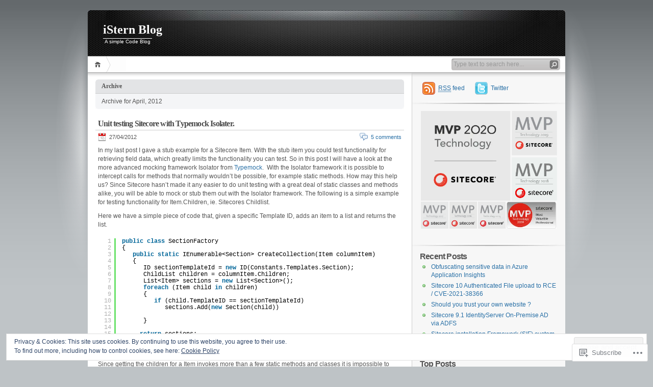

--- FILE ---
content_type: text/html; charset=UTF-8
request_url: https://blog.istern.dk/2012/04/
body_size: 25123
content:
<!DOCTYPE html PUBLIC "-//W3C//DTD XHTML 1.0 Transitional//EN" "http://www.w3.org/TR/xhtml1/DTD/xhtml1-transitional.dtd">
<html xmlns="http://www.w3.org/1999/xhtml" lang="en">
<head profile="http://gmpg.org/xfn/11">
<meta http-equiv="Content-Type" content="text/html; charset=UTF-8" />
<title>April | 2012 | iStern Blog</title>

<link rel="stylesheet" href="https://s0.wp.com/wp-content/themes/pub/inove/style.css?m=1745604443i" type="text/css" media="screen" />

<script type="text/javascript" src="https://s0.wp.com/wp-content/themes/pub/inove/js/base.js?m=1398364822i"></script>
<script type="text/javascript" src="https://s0.wp.com/wp-content/themes/pub/inove/js/menu.js?m=1351714433i"></script>

<link rel="pingback" href="https://blog.istern.dk/xmlrpc.php" />
<meta name='robots' content='max-image-preview:large' />

<!-- Async WordPress.com Remote Login -->
<script id="wpcom_remote_login_js">
var wpcom_remote_login_extra_auth = '';
function wpcom_remote_login_remove_dom_node_id( element_id ) {
	var dom_node = document.getElementById( element_id );
	if ( dom_node ) { dom_node.parentNode.removeChild( dom_node ); }
}
function wpcom_remote_login_remove_dom_node_classes( class_name ) {
	var dom_nodes = document.querySelectorAll( '.' + class_name );
	for ( var i = 0; i < dom_nodes.length; i++ ) {
		dom_nodes[ i ].parentNode.removeChild( dom_nodes[ i ] );
	}
}
function wpcom_remote_login_final_cleanup() {
	wpcom_remote_login_remove_dom_node_classes( "wpcom_remote_login_msg" );
	wpcom_remote_login_remove_dom_node_id( "wpcom_remote_login_key" );
	wpcom_remote_login_remove_dom_node_id( "wpcom_remote_login_validate" );
	wpcom_remote_login_remove_dom_node_id( "wpcom_remote_login_js" );
	wpcom_remote_login_remove_dom_node_id( "wpcom_request_access_iframe" );
	wpcom_remote_login_remove_dom_node_id( "wpcom_request_access_styles" );
}

// Watch for messages back from the remote login
window.addEventListener( "message", function( e ) {
	if ( e.origin === "https://r-login.wordpress.com" ) {
		var data = {};
		try {
			data = JSON.parse( e.data );
		} catch( e ) {
			wpcom_remote_login_final_cleanup();
			return;
		}

		if ( data.msg === 'LOGIN' ) {
			// Clean up the login check iframe
			wpcom_remote_login_remove_dom_node_id( "wpcom_remote_login_key" );

			var id_regex = new RegExp( /^[0-9]+$/ );
			var token_regex = new RegExp( /^.*|.*|.*$/ );
			if (
				token_regex.test( data.token )
				&& id_regex.test( data.wpcomid )
			) {
				// We have everything we need to ask for a login
				var script = document.createElement( "script" );
				script.setAttribute( "id", "wpcom_remote_login_validate" );
				script.src = '/remote-login.php?wpcom_remote_login=validate'
					+ '&wpcomid=' + data.wpcomid
					+ '&token=' + encodeURIComponent( data.token )
					+ '&host=' + window.location.protocol
					+ '//' + window.location.hostname
					+ '&postid=203'
					+ '&is_singular=';
				document.body.appendChild( script );
			}

			return;
		}

		// Safari ITP, not logged in, so redirect
		if ( data.msg === 'LOGIN-REDIRECT' ) {
			window.location = 'https://wordpress.com/log-in?redirect_to=' + window.location.href;
			return;
		}

		// Safari ITP, storage access failed, remove the request
		if ( data.msg === 'LOGIN-REMOVE' ) {
			var css_zap = 'html { -webkit-transition: margin-top 1s; transition: margin-top 1s; } /* 9001 */ html { margin-top: 0 !important; } * html body { margin-top: 0 !important; } @media screen and ( max-width: 782px ) { html { margin-top: 0 !important; } * html body { margin-top: 0 !important; } }';
			var style_zap = document.createElement( 'style' );
			style_zap.type = 'text/css';
			style_zap.appendChild( document.createTextNode( css_zap ) );
			document.body.appendChild( style_zap );

			var e = document.getElementById( 'wpcom_request_access_iframe' );
			e.parentNode.removeChild( e );

			document.cookie = 'wordpress_com_login_access=denied; path=/; max-age=31536000';

			return;
		}

		// Safari ITP
		if ( data.msg === 'REQUEST_ACCESS' ) {
			console.log( 'request access: safari' );

			// Check ITP iframe enable/disable knob
			if ( wpcom_remote_login_extra_auth !== 'safari_itp_iframe' ) {
				return;
			}

			// If we are in a "private window" there is no ITP.
			var private_window = false;
			try {
				var opendb = window.openDatabase( null, null, null, null );
			} catch( e ) {
				private_window = true;
			}

			if ( private_window ) {
				console.log( 'private window' );
				return;
			}

			var iframe = document.createElement( 'iframe' );
			iframe.id = 'wpcom_request_access_iframe';
			iframe.setAttribute( 'scrolling', 'no' );
			iframe.setAttribute( 'sandbox', 'allow-storage-access-by-user-activation allow-scripts allow-same-origin allow-top-navigation-by-user-activation' );
			iframe.src = 'https://r-login.wordpress.com/remote-login.php?wpcom_remote_login=request_access&origin=' + encodeURIComponent( data.origin ) + '&wpcomid=' + encodeURIComponent( data.wpcomid );

			var css = 'html { -webkit-transition: margin-top 1s; transition: margin-top 1s; } /* 9001 */ html { margin-top: 46px !important; } * html body { margin-top: 46px !important; } @media screen and ( max-width: 660px ) { html { margin-top: 71px !important; } * html body { margin-top: 71px !important; } #wpcom_request_access_iframe { display: block; height: 71px !important; } } #wpcom_request_access_iframe { border: 0px; height: 46px; position: fixed; top: 0; left: 0; width: 100%; min-width: 100%; z-index: 99999; background: #23282d; } ';

			var style = document.createElement( 'style' );
			style.type = 'text/css';
			style.id = 'wpcom_request_access_styles';
			style.appendChild( document.createTextNode( css ) );
			document.body.appendChild( style );

			document.body.appendChild( iframe );
		}

		if ( data.msg === 'DONE' ) {
			wpcom_remote_login_final_cleanup();
		}
	}
}, false );

// Inject the remote login iframe after the page has had a chance to load
// more critical resources
window.addEventListener( "DOMContentLoaded", function( e ) {
	var iframe = document.createElement( "iframe" );
	iframe.style.display = "none";
	iframe.setAttribute( "scrolling", "no" );
	iframe.setAttribute( "id", "wpcom_remote_login_key" );
	iframe.src = "https://r-login.wordpress.com/remote-login.php"
		+ "?wpcom_remote_login=key"
		+ "&origin=aHR0cHM6Ly9ibG9nLmlzdGVybi5kaw%3D%3D"
		+ "&wpcomid=23042455"
		+ "&time=" + Math.floor( Date.now() / 1000 );
	document.body.appendChild( iframe );
}, false );
</script>
<link rel='dns-prefetch' href='//s0.wp.com' />
<link rel="alternate" type="application/rss+xml" title="iStern Blog &raquo; Feed" href="https://blog.istern.dk/feed/" />
<link rel="alternate" type="application/rss+xml" title="iStern Blog &raquo; Comments Feed" href="https://blog.istern.dk/comments/feed/" />
	<script type="text/javascript">
		/* <![CDATA[ */
		function addLoadEvent(func) {
			var oldonload = window.onload;
			if (typeof window.onload != 'function') {
				window.onload = func;
			} else {
				window.onload = function () {
					oldonload();
					func();
				}
			}
		}
		/* ]]> */
	</script>
	<link crossorigin='anonymous' rel='stylesheet' id='all-css-0-1' href='/_static/??/wp-content/mu-plugins/widgets/eu-cookie-law/templates/style.css,/wp-content/mu-plugins/infinity/themes/pub/inove.css?m=1642463000j&cssminify=yes' type='text/css' media='all' />
<style id='wp-emoji-styles-inline-css'>

	img.wp-smiley, img.emoji {
		display: inline !important;
		border: none !important;
		box-shadow: none !important;
		height: 1em !important;
		width: 1em !important;
		margin: 0 0.07em !important;
		vertical-align: -0.1em !important;
		background: none !important;
		padding: 0 !important;
	}
/*# sourceURL=wp-emoji-styles-inline-css */
</style>
<link crossorigin='anonymous' rel='stylesheet' id='all-css-2-1' href='/wp-content/plugins/gutenberg-core/v22.2.0/build/styles/block-library/style.css?m=1764855221i&cssminify=yes' type='text/css' media='all' />
<style id='wp-block-library-inline-css'>
.has-text-align-justify {
	text-align:justify;
}
.has-text-align-justify{text-align:justify;}

/*# sourceURL=wp-block-library-inline-css */
</style><style id='global-styles-inline-css'>
:root{--wp--preset--aspect-ratio--square: 1;--wp--preset--aspect-ratio--4-3: 4/3;--wp--preset--aspect-ratio--3-4: 3/4;--wp--preset--aspect-ratio--3-2: 3/2;--wp--preset--aspect-ratio--2-3: 2/3;--wp--preset--aspect-ratio--16-9: 16/9;--wp--preset--aspect-ratio--9-16: 9/16;--wp--preset--color--black: #000000;--wp--preset--color--cyan-bluish-gray: #abb8c3;--wp--preset--color--white: #ffffff;--wp--preset--color--pale-pink: #f78da7;--wp--preset--color--vivid-red: #cf2e2e;--wp--preset--color--luminous-vivid-orange: #ff6900;--wp--preset--color--luminous-vivid-amber: #fcb900;--wp--preset--color--light-green-cyan: #7bdcb5;--wp--preset--color--vivid-green-cyan: #00d084;--wp--preset--color--pale-cyan-blue: #8ed1fc;--wp--preset--color--vivid-cyan-blue: #0693e3;--wp--preset--color--vivid-purple: #9b51e0;--wp--preset--gradient--vivid-cyan-blue-to-vivid-purple: linear-gradient(135deg,rgb(6,147,227) 0%,rgb(155,81,224) 100%);--wp--preset--gradient--light-green-cyan-to-vivid-green-cyan: linear-gradient(135deg,rgb(122,220,180) 0%,rgb(0,208,130) 100%);--wp--preset--gradient--luminous-vivid-amber-to-luminous-vivid-orange: linear-gradient(135deg,rgb(252,185,0) 0%,rgb(255,105,0) 100%);--wp--preset--gradient--luminous-vivid-orange-to-vivid-red: linear-gradient(135deg,rgb(255,105,0) 0%,rgb(207,46,46) 100%);--wp--preset--gradient--very-light-gray-to-cyan-bluish-gray: linear-gradient(135deg,rgb(238,238,238) 0%,rgb(169,184,195) 100%);--wp--preset--gradient--cool-to-warm-spectrum: linear-gradient(135deg,rgb(74,234,220) 0%,rgb(151,120,209) 20%,rgb(207,42,186) 40%,rgb(238,44,130) 60%,rgb(251,105,98) 80%,rgb(254,248,76) 100%);--wp--preset--gradient--blush-light-purple: linear-gradient(135deg,rgb(255,206,236) 0%,rgb(152,150,240) 100%);--wp--preset--gradient--blush-bordeaux: linear-gradient(135deg,rgb(254,205,165) 0%,rgb(254,45,45) 50%,rgb(107,0,62) 100%);--wp--preset--gradient--luminous-dusk: linear-gradient(135deg,rgb(255,203,112) 0%,rgb(199,81,192) 50%,rgb(65,88,208) 100%);--wp--preset--gradient--pale-ocean: linear-gradient(135deg,rgb(255,245,203) 0%,rgb(182,227,212) 50%,rgb(51,167,181) 100%);--wp--preset--gradient--electric-grass: linear-gradient(135deg,rgb(202,248,128) 0%,rgb(113,206,126) 100%);--wp--preset--gradient--midnight: linear-gradient(135deg,rgb(2,3,129) 0%,rgb(40,116,252) 100%);--wp--preset--font-size--small: 13px;--wp--preset--font-size--medium: 20px;--wp--preset--font-size--large: 36px;--wp--preset--font-size--x-large: 42px;--wp--preset--font-family--albert-sans: 'Albert Sans', sans-serif;--wp--preset--font-family--alegreya: Alegreya, serif;--wp--preset--font-family--arvo: Arvo, serif;--wp--preset--font-family--bodoni-moda: 'Bodoni Moda', serif;--wp--preset--font-family--bricolage-grotesque: 'Bricolage Grotesque', sans-serif;--wp--preset--font-family--cabin: Cabin, sans-serif;--wp--preset--font-family--chivo: Chivo, sans-serif;--wp--preset--font-family--commissioner: Commissioner, sans-serif;--wp--preset--font-family--cormorant: Cormorant, serif;--wp--preset--font-family--courier-prime: 'Courier Prime', monospace;--wp--preset--font-family--crimson-pro: 'Crimson Pro', serif;--wp--preset--font-family--dm-mono: 'DM Mono', monospace;--wp--preset--font-family--dm-sans: 'DM Sans', sans-serif;--wp--preset--font-family--dm-serif-display: 'DM Serif Display', serif;--wp--preset--font-family--domine: Domine, serif;--wp--preset--font-family--eb-garamond: 'EB Garamond', serif;--wp--preset--font-family--epilogue: Epilogue, sans-serif;--wp--preset--font-family--fahkwang: Fahkwang, sans-serif;--wp--preset--font-family--figtree: Figtree, sans-serif;--wp--preset--font-family--fira-sans: 'Fira Sans', sans-serif;--wp--preset--font-family--fjalla-one: 'Fjalla One', sans-serif;--wp--preset--font-family--fraunces: Fraunces, serif;--wp--preset--font-family--gabarito: Gabarito, system-ui;--wp--preset--font-family--ibm-plex-mono: 'IBM Plex Mono', monospace;--wp--preset--font-family--ibm-plex-sans: 'IBM Plex Sans', sans-serif;--wp--preset--font-family--ibarra-real-nova: 'Ibarra Real Nova', serif;--wp--preset--font-family--instrument-serif: 'Instrument Serif', serif;--wp--preset--font-family--inter: Inter, sans-serif;--wp--preset--font-family--josefin-sans: 'Josefin Sans', sans-serif;--wp--preset--font-family--jost: Jost, sans-serif;--wp--preset--font-family--libre-baskerville: 'Libre Baskerville', serif;--wp--preset--font-family--libre-franklin: 'Libre Franklin', sans-serif;--wp--preset--font-family--literata: Literata, serif;--wp--preset--font-family--lora: Lora, serif;--wp--preset--font-family--merriweather: Merriweather, serif;--wp--preset--font-family--montserrat: Montserrat, sans-serif;--wp--preset--font-family--newsreader: Newsreader, serif;--wp--preset--font-family--noto-sans-mono: 'Noto Sans Mono', sans-serif;--wp--preset--font-family--nunito: Nunito, sans-serif;--wp--preset--font-family--open-sans: 'Open Sans', sans-serif;--wp--preset--font-family--overpass: Overpass, sans-serif;--wp--preset--font-family--pt-serif: 'PT Serif', serif;--wp--preset--font-family--petrona: Petrona, serif;--wp--preset--font-family--piazzolla: Piazzolla, serif;--wp--preset--font-family--playfair-display: 'Playfair Display', serif;--wp--preset--font-family--plus-jakarta-sans: 'Plus Jakarta Sans', sans-serif;--wp--preset--font-family--poppins: Poppins, sans-serif;--wp--preset--font-family--raleway: Raleway, sans-serif;--wp--preset--font-family--roboto: Roboto, sans-serif;--wp--preset--font-family--roboto-slab: 'Roboto Slab', serif;--wp--preset--font-family--rubik: Rubik, sans-serif;--wp--preset--font-family--rufina: Rufina, serif;--wp--preset--font-family--sora: Sora, sans-serif;--wp--preset--font-family--source-sans-3: 'Source Sans 3', sans-serif;--wp--preset--font-family--source-serif-4: 'Source Serif 4', serif;--wp--preset--font-family--space-mono: 'Space Mono', monospace;--wp--preset--font-family--syne: Syne, sans-serif;--wp--preset--font-family--texturina: Texturina, serif;--wp--preset--font-family--urbanist: Urbanist, sans-serif;--wp--preset--font-family--work-sans: 'Work Sans', sans-serif;--wp--preset--spacing--20: 0.44rem;--wp--preset--spacing--30: 0.67rem;--wp--preset--spacing--40: 1rem;--wp--preset--spacing--50: 1.5rem;--wp--preset--spacing--60: 2.25rem;--wp--preset--spacing--70: 3.38rem;--wp--preset--spacing--80: 5.06rem;--wp--preset--shadow--natural: 6px 6px 9px rgba(0, 0, 0, 0.2);--wp--preset--shadow--deep: 12px 12px 50px rgba(0, 0, 0, 0.4);--wp--preset--shadow--sharp: 6px 6px 0px rgba(0, 0, 0, 0.2);--wp--preset--shadow--outlined: 6px 6px 0px -3px rgb(255, 255, 255), 6px 6px rgb(0, 0, 0);--wp--preset--shadow--crisp: 6px 6px 0px rgb(0, 0, 0);}:where(.is-layout-flex){gap: 0.5em;}:where(.is-layout-grid){gap: 0.5em;}body .is-layout-flex{display: flex;}.is-layout-flex{flex-wrap: wrap;align-items: center;}.is-layout-flex > :is(*, div){margin: 0;}body .is-layout-grid{display: grid;}.is-layout-grid > :is(*, div){margin: 0;}:where(.wp-block-columns.is-layout-flex){gap: 2em;}:where(.wp-block-columns.is-layout-grid){gap: 2em;}:where(.wp-block-post-template.is-layout-flex){gap: 1.25em;}:where(.wp-block-post-template.is-layout-grid){gap: 1.25em;}.has-black-color{color: var(--wp--preset--color--black) !important;}.has-cyan-bluish-gray-color{color: var(--wp--preset--color--cyan-bluish-gray) !important;}.has-white-color{color: var(--wp--preset--color--white) !important;}.has-pale-pink-color{color: var(--wp--preset--color--pale-pink) !important;}.has-vivid-red-color{color: var(--wp--preset--color--vivid-red) !important;}.has-luminous-vivid-orange-color{color: var(--wp--preset--color--luminous-vivid-orange) !important;}.has-luminous-vivid-amber-color{color: var(--wp--preset--color--luminous-vivid-amber) !important;}.has-light-green-cyan-color{color: var(--wp--preset--color--light-green-cyan) !important;}.has-vivid-green-cyan-color{color: var(--wp--preset--color--vivid-green-cyan) !important;}.has-pale-cyan-blue-color{color: var(--wp--preset--color--pale-cyan-blue) !important;}.has-vivid-cyan-blue-color{color: var(--wp--preset--color--vivid-cyan-blue) !important;}.has-vivid-purple-color{color: var(--wp--preset--color--vivid-purple) !important;}.has-black-background-color{background-color: var(--wp--preset--color--black) !important;}.has-cyan-bluish-gray-background-color{background-color: var(--wp--preset--color--cyan-bluish-gray) !important;}.has-white-background-color{background-color: var(--wp--preset--color--white) !important;}.has-pale-pink-background-color{background-color: var(--wp--preset--color--pale-pink) !important;}.has-vivid-red-background-color{background-color: var(--wp--preset--color--vivid-red) !important;}.has-luminous-vivid-orange-background-color{background-color: var(--wp--preset--color--luminous-vivid-orange) !important;}.has-luminous-vivid-amber-background-color{background-color: var(--wp--preset--color--luminous-vivid-amber) !important;}.has-light-green-cyan-background-color{background-color: var(--wp--preset--color--light-green-cyan) !important;}.has-vivid-green-cyan-background-color{background-color: var(--wp--preset--color--vivid-green-cyan) !important;}.has-pale-cyan-blue-background-color{background-color: var(--wp--preset--color--pale-cyan-blue) !important;}.has-vivid-cyan-blue-background-color{background-color: var(--wp--preset--color--vivid-cyan-blue) !important;}.has-vivid-purple-background-color{background-color: var(--wp--preset--color--vivid-purple) !important;}.has-black-border-color{border-color: var(--wp--preset--color--black) !important;}.has-cyan-bluish-gray-border-color{border-color: var(--wp--preset--color--cyan-bluish-gray) !important;}.has-white-border-color{border-color: var(--wp--preset--color--white) !important;}.has-pale-pink-border-color{border-color: var(--wp--preset--color--pale-pink) !important;}.has-vivid-red-border-color{border-color: var(--wp--preset--color--vivid-red) !important;}.has-luminous-vivid-orange-border-color{border-color: var(--wp--preset--color--luminous-vivid-orange) !important;}.has-luminous-vivid-amber-border-color{border-color: var(--wp--preset--color--luminous-vivid-amber) !important;}.has-light-green-cyan-border-color{border-color: var(--wp--preset--color--light-green-cyan) !important;}.has-vivid-green-cyan-border-color{border-color: var(--wp--preset--color--vivid-green-cyan) !important;}.has-pale-cyan-blue-border-color{border-color: var(--wp--preset--color--pale-cyan-blue) !important;}.has-vivid-cyan-blue-border-color{border-color: var(--wp--preset--color--vivid-cyan-blue) !important;}.has-vivid-purple-border-color{border-color: var(--wp--preset--color--vivid-purple) !important;}.has-vivid-cyan-blue-to-vivid-purple-gradient-background{background: var(--wp--preset--gradient--vivid-cyan-blue-to-vivid-purple) !important;}.has-light-green-cyan-to-vivid-green-cyan-gradient-background{background: var(--wp--preset--gradient--light-green-cyan-to-vivid-green-cyan) !important;}.has-luminous-vivid-amber-to-luminous-vivid-orange-gradient-background{background: var(--wp--preset--gradient--luminous-vivid-amber-to-luminous-vivid-orange) !important;}.has-luminous-vivid-orange-to-vivid-red-gradient-background{background: var(--wp--preset--gradient--luminous-vivid-orange-to-vivid-red) !important;}.has-very-light-gray-to-cyan-bluish-gray-gradient-background{background: var(--wp--preset--gradient--very-light-gray-to-cyan-bluish-gray) !important;}.has-cool-to-warm-spectrum-gradient-background{background: var(--wp--preset--gradient--cool-to-warm-spectrum) !important;}.has-blush-light-purple-gradient-background{background: var(--wp--preset--gradient--blush-light-purple) !important;}.has-blush-bordeaux-gradient-background{background: var(--wp--preset--gradient--blush-bordeaux) !important;}.has-luminous-dusk-gradient-background{background: var(--wp--preset--gradient--luminous-dusk) !important;}.has-pale-ocean-gradient-background{background: var(--wp--preset--gradient--pale-ocean) !important;}.has-electric-grass-gradient-background{background: var(--wp--preset--gradient--electric-grass) !important;}.has-midnight-gradient-background{background: var(--wp--preset--gradient--midnight) !important;}.has-small-font-size{font-size: var(--wp--preset--font-size--small) !important;}.has-medium-font-size{font-size: var(--wp--preset--font-size--medium) !important;}.has-large-font-size{font-size: var(--wp--preset--font-size--large) !important;}.has-x-large-font-size{font-size: var(--wp--preset--font-size--x-large) !important;}.has-albert-sans-font-family{font-family: var(--wp--preset--font-family--albert-sans) !important;}.has-alegreya-font-family{font-family: var(--wp--preset--font-family--alegreya) !important;}.has-arvo-font-family{font-family: var(--wp--preset--font-family--arvo) !important;}.has-bodoni-moda-font-family{font-family: var(--wp--preset--font-family--bodoni-moda) !important;}.has-bricolage-grotesque-font-family{font-family: var(--wp--preset--font-family--bricolage-grotesque) !important;}.has-cabin-font-family{font-family: var(--wp--preset--font-family--cabin) !important;}.has-chivo-font-family{font-family: var(--wp--preset--font-family--chivo) !important;}.has-commissioner-font-family{font-family: var(--wp--preset--font-family--commissioner) !important;}.has-cormorant-font-family{font-family: var(--wp--preset--font-family--cormorant) !important;}.has-courier-prime-font-family{font-family: var(--wp--preset--font-family--courier-prime) !important;}.has-crimson-pro-font-family{font-family: var(--wp--preset--font-family--crimson-pro) !important;}.has-dm-mono-font-family{font-family: var(--wp--preset--font-family--dm-mono) !important;}.has-dm-sans-font-family{font-family: var(--wp--preset--font-family--dm-sans) !important;}.has-dm-serif-display-font-family{font-family: var(--wp--preset--font-family--dm-serif-display) !important;}.has-domine-font-family{font-family: var(--wp--preset--font-family--domine) !important;}.has-eb-garamond-font-family{font-family: var(--wp--preset--font-family--eb-garamond) !important;}.has-epilogue-font-family{font-family: var(--wp--preset--font-family--epilogue) !important;}.has-fahkwang-font-family{font-family: var(--wp--preset--font-family--fahkwang) !important;}.has-figtree-font-family{font-family: var(--wp--preset--font-family--figtree) !important;}.has-fira-sans-font-family{font-family: var(--wp--preset--font-family--fira-sans) !important;}.has-fjalla-one-font-family{font-family: var(--wp--preset--font-family--fjalla-one) !important;}.has-fraunces-font-family{font-family: var(--wp--preset--font-family--fraunces) !important;}.has-gabarito-font-family{font-family: var(--wp--preset--font-family--gabarito) !important;}.has-ibm-plex-mono-font-family{font-family: var(--wp--preset--font-family--ibm-plex-mono) !important;}.has-ibm-plex-sans-font-family{font-family: var(--wp--preset--font-family--ibm-plex-sans) !important;}.has-ibarra-real-nova-font-family{font-family: var(--wp--preset--font-family--ibarra-real-nova) !important;}.has-instrument-serif-font-family{font-family: var(--wp--preset--font-family--instrument-serif) !important;}.has-inter-font-family{font-family: var(--wp--preset--font-family--inter) !important;}.has-josefin-sans-font-family{font-family: var(--wp--preset--font-family--josefin-sans) !important;}.has-jost-font-family{font-family: var(--wp--preset--font-family--jost) !important;}.has-libre-baskerville-font-family{font-family: var(--wp--preset--font-family--libre-baskerville) !important;}.has-libre-franklin-font-family{font-family: var(--wp--preset--font-family--libre-franklin) !important;}.has-literata-font-family{font-family: var(--wp--preset--font-family--literata) !important;}.has-lora-font-family{font-family: var(--wp--preset--font-family--lora) !important;}.has-merriweather-font-family{font-family: var(--wp--preset--font-family--merriweather) !important;}.has-montserrat-font-family{font-family: var(--wp--preset--font-family--montserrat) !important;}.has-newsreader-font-family{font-family: var(--wp--preset--font-family--newsreader) !important;}.has-noto-sans-mono-font-family{font-family: var(--wp--preset--font-family--noto-sans-mono) !important;}.has-nunito-font-family{font-family: var(--wp--preset--font-family--nunito) !important;}.has-open-sans-font-family{font-family: var(--wp--preset--font-family--open-sans) !important;}.has-overpass-font-family{font-family: var(--wp--preset--font-family--overpass) !important;}.has-pt-serif-font-family{font-family: var(--wp--preset--font-family--pt-serif) !important;}.has-petrona-font-family{font-family: var(--wp--preset--font-family--petrona) !important;}.has-piazzolla-font-family{font-family: var(--wp--preset--font-family--piazzolla) !important;}.has-playfair-display-font-family{font-family: var(--wp--preset--font-family--playfair-display) !important;}.has-plus-jakarta-sans-font-family{font-family: var(--wp--preset--font-family--plus-jakarta-sans) !important;}.has-poppins-font-family{font-family: var(--wp--preset--font-family--poppins) !important;}.has-raleway-font-family{font-family: var(--wp--preset--font-family--raleway) !important;}.has-roboto-font-family{font-family: var(--wp--preset--font-family--roboto) !important;}.has-roboto-slab-font-family{font-family: var(--wp--preset--font-family--roboto-slab) !important;}.has-rubik-font-family{font-family: var(--wp--preset--font-family--rubik) !important;}.has-rufina-font-family{font-family: var(--wp--preset--font-family--rufina) !important;}.has-sora-font-family{font-family: var(--wp--preset--font-family--sora) !important;}.has-source-sans-3-font-family{font-family: var(--wp--preset--font-family--source-sans-3) !important;}.has-source-serif-4-font-family{font-family: var(--wp--preset--font-family--source-serif-4) !important;}.has-space-mono-font-family{font-family: var(--wp--preset--font-family--space-mono) !important;}.has-syne-font-family{font-family: var(--wp--preset--font-family--syne) !important;}.has-texturina-font-family{font-family: var(--wp--preset--font-family--texturina) !important;}.has-urbanist-font-family{font-family: var(--wp--preset--font-family--urbanist) !important;}.has-work-sans-font-family{font-family: var(--wp--preset--font-family--work-sans) !important;}
/*# sourceURL=global-styles-inline-css */
</style>

<style id='classic-theme-styles-inline-css'>
/*! This file is auto-generated */
.wp-block-button__link{color:#fff;background-color:#32373c;border-radius:9999px;box-shadow:none;text-decoration:none;padding:calc(.667em + 2px) calc(1.333em + 2px);font-size:1.125em}.wp-block-file__button{background:#32373c;color:#fff;text-decoration:none}
/*# sourceURL=/wp-includes/css/classic-themes.min.css */
</style>
<link crossorigin='anonymous' rel='stylesheet' id='all-css-4-1' href='/_static/??-eJx9j8EOwiAMhl/IQphG58H4LIxVRCkQylx8e7uLzssuTf/m+5pWzwVcTg1T0yVOPiTWLg8xuyfrTpleGeBAJSJUfKmDHgO3LwHc3hGVY97p1SKa4Lerosyp2LYQhGOwGJEE29LmIg4MQ6nIDFIpTATtLiJveRXlMC+t10Kt4pbkMYO8Y1vI6S/ALdpQF/VKF3PsTb/vuvPp8QGGwHIv&cssminify=yes' type='text/css' media='all' />
<style id='jetpack-global-styles-frontend-style-inline-css'>
:root { --font-headings: unset; --font-base: unset; --font-headings-default: -apple-system,BlinkMacSystemFont,"Segoe UI",Roboto,Oxygen-Sans,Ubuntu,Cantarell,"Helvetica Neue",sans-serif; --font-base-default: -apple-system,BlinkMacSystemFont,"Segoe UI",Roboto,Oxygen-Sans,Ubuntu,Cantarell,"Helvetica Neue",sans-serif;}
/*# sourceURL=jetpack-global-styles-frontend-style-inline-css */
</style>
<link crossorigin='anonymous' rel='stylesheet' id='all-css-6-1' href='/wp-content/themes/h4/global.css?m=1420737423i&cssminify=yes' type='text/css' media='all' />
<script type="text/javascript" id="wpcom-actionbar-placeholder-js-extra">
/* <![CDATA[ */
var actionbardata = {"siteID":"23042455","postID":"0","siteURL":"https://blog.istern.dk","xhrURL":"https://blog.istern.dk/wp-admin/admin-ajax.php","nonce":"bace8c0cd9","isLoggedIn":"","statusMessage":"","subsEmailDefault":"instantly","proxyScriptUrl":"https://s0.wp.com/wp-content/js/wpcom-proxy-request.js?m=1513050504i&amp;ver=20211021","i18n":{"followedText":"New posts from this site will now appear in your \u003Ca href=\"https://wordpress.com/reader\"\u003EReader\u003C/a\u003E","foldBar":"Collapse this bar","unfoldBar":"Expand this bar","shortLinkCopied":"Shortlink copied to clipboard."}};
//# sourceURL=wpcom-actionbar-placeholder-js-extra
/* ]]> */
</script>
<script type="text/javascript" id="jetpack-mu-wpcom-settings-js-before">
/* <![CDATA[ */
var JETPACK_MU_WPCOM_SETTINGS = {"assetsUrl":"https://s0.wp.com/wp-content/mu-plugins/jetpack-mu-wpcom-plugin/moon/jetpack_vendor/automattic/jetpack-mu-wpcom/src/build/"};
//# sourceURL=jetpack-mu-wpcom-settings-js-before
/* ]]> */
</script>
<script crossorigin='anonymous' type='text/javascript'  src='/_static/??/wp-content/js/rlt-proxy.js,/wp-content/blog-plugins/wordads-classes/js/cmp/v2/cmp-non-gdpr.js?m=1720530689j'></script>
<script type="text/javascript" id="rlt-proxy-js-after">
/* <![CDATA[ */
	rltInitialize( {"token":null,"iframeOrigins":["https:\/\/widgets.wp.com"]} );
//# sourceURL=rlt-proxy-js-after
/* ]]> */
</script>
<link rel="EditURI" type="application/rsd+xml" title="RSD" href="https://istern.wordpress.com/xmlrpc.php?rsd" />
<meta name="generator" content="WordPress.com" />

<!-- Jetpack Open Graph Tags -->
<meta property="og:type" content="website" />
<meta property="og:title" content="April 2012 &#8211; iStern Blog" />
<meta property="og:site_name" content="iStern Blog" />
<meta property="og:image" content="https://s0.wp.com/i/blank.jpg?m=1383295312i" />
<meta property="og:image:width" content="200" />
<meta property="og:image:height" content="200" />
<meta property="og:image:alt" content="" />
<meta property="og:locale" content="en_US" />

<!-- End Jetpack Open Graph Tags -->
<link rel="shortcut icon" type="image/x-icon" href="https://s0.wp.com/i/favicon.ico?m=1713425267i" sizes="16x16 24x24 32x32 48x48" />
<link rel="icon" type="image/x-icon" href="https://s0.wp.com/i/favicon.ico?m=1713425267i" sizes="16x16 24x24 32x32 48x48" />
<link rel="apple-touch-icon" href="https://s0.wp.com/i/webclip.png?m=1713868326i" />
<link rel='openid.server' href='https://blog.istern.dk/?openidserver=1' />
<link rel='openid.delegate' href='https://blog.istern.dk/' />
<link rel="search" type="application/opensearchdescription+xml" href="https://blog.istern.dk/osd.xml" title="iStern Blog" />
<link rel="search" type="application/opensearchdescription+xml" href="https://s1.wp.com/opensearch.xml" title="WordPress.com" />
		<style id="wpcom-hotfix-masterbar-style">
			@media screen and (min-width: 783px) {
				#wpadminbar .quicklinks li#wp-admin-bar-my-account.with-avatar > a img {
					margin-top: 5px;
				}
			}
		</style>
		<meta name="description" content="1 post published by istern during April 2012" />
		<script type="text/javascript">

			window.doNotSellCallback = function() {

				var linkElements = [
					'a[href="https://wordpress.com/?ref=footer_blog"]',
					'a[href="https://wordpress.com/?ref=footer_website"]',
					'a[href="https://wordpress.com/?ref=vertical_footer"]',
					'a[href^="https://wordpress.com/?ref=footer_segment_"]',
				].join(',');

				var dnsLink = document.createElement( 'a' );
				dnsLink.href = 'https://wordpress.com/advertising-program-optout/';
				dnsLink.classList.add( 'do-not-sell-link' );
				dnsLink.rel = 'nofollow';
				dnsLink.style.marginLeft = '0.5em';
				dnsLink.textContent = 'Do Not Sell or Share My Personal Information';

				var creditLinks = document.querySelectorAll( linkElements );

				if ( 0 === creditLinks.length ) {
					return false;
				}

				Array.prototype.forEach.call( creditLinks, function( el ) {
					el.insertAdjacentElement( 'afterend', dnsLink );
				});

				return true;
			};

		</script>
		<script type="text/javascript">
	window.google_analytics_uacct = "UA-52447-2";
</script>

<script type="text/javascript">
	var _gaq = _gaq || [];
	_gaq.push(['_setAccount', 'UA-52447-2']);
	_gaq.push(['_gat._anonymizeIp']);
	_gaq.push(['_setDomainName', 'none']);
	_gaq.push(['_setAllowLinker', true]);
	_gaq.push(['_initData']);
	_gaq.push(['_trackPageview']);

	(function() {
		var ga = document.createElement('script'); ga.type = 'text/javascript'; ga.async = true;
		ga.src = ('https:' == document.location.protocol ? 'https://ssl' : 'http://www') + '.google-analytics.com/ga.js';
		(document.getElementsByTagName('head')[0] || document.getElementsByTagName('body')[0]).appendChild(ga);
	})();
</script>
<link crossorigin='anonymous' rel='stylesheet' id='all-css-0-3' href='/_static/??-eJydjcEKwjAQRH/IuFQr9SJ+irTJEtJusks2IfTvraAeRXqbNwxvoImxnAqmArEaoepDUpixyGiXN0NkTvAIycJEbBcFbUEwH63qAf43RHaVUMGOmasifUefYq+wBEJn/EiEef1Few9acB7LdsRihHVLWlbCl+4eb91wOZ+u/dD18xOSHX7x&cssminify=yes' type='text/css' media='all' />
</head>

<body class="archive date wp-theme-pubinove customizer-styles-applied jetpack-reblog-enabled">
<!-- wrap START -->
<div id="wrap">

<!-- container START -->
<div id="container"  >

<!-- header START -->
<div id="header">

	<!-- banner START -->
		<!-- banner END -->

	<div id="caption">
		<h1 id="title"><a href="https://blog.istern.dk/">iStern Blog</a></h1>
		<div id="tagline">A simple Code Blog</div>
	</div>

	<div class="fixed"></div>
</div>
<!-- header END -->

<!-- navigation START -->
<div id="navigation">
	<!-- menus START -->
	<ul id="menus">
	<li class="page_item"><a class="home" title="Home" href="https://blog.istern.dk/">Home</a></li>
		<li><a class="lastmenu" href="javascript:void(0);"></a></li>
</ul>

	<!-- menus END -->

	<!-- searchbox START -->
	<div id="searchbox">
		<form action="https://blog.istern.dk" method="get">
			<div class="content">
				<input type="text" class="textfield" name="s" size="24" value="" />
				<input type="submit" class="button" value="" />
			</div>
		</form>
	</div>
<script type="text/javascript">
//<![CDATA[
	var searchbox = MGJS.$("searchbox");
	var searchtxt = MGJS.getElementsByClassName("textfield", "input", searchbox)[0];
	var searchbtn = MGJS.getElementsByClassName("button", "input", searchbox)[0];
	var tiptext = "Type text to search here...";
	if(searchtxt.value == "" || searchtxt.value == tiptext) {
		searchtxt.className += " searchtip";
		searchtxt.value = tiptext;
	}
	searchtxt.onfocus = function(e) {
		if(searchtxt.value == tiptext) {
			searchtxt.value = "";
			searchtxt.className = searchtxt.className.replace(" searchtip", "");
		}
	}
	searchtxt.onblur = function(e) {
		if(searchtxt.value == "") {
			searchtxt.className += " searchtip";
			searchtxt.value = tiptext;
		}
	}
	searchbtn.onclick = function(e) {
		if(searchtxt.value == "" || searchtxt.value == tiptext) {
			return false;
		}
	}
//]]>
</script>
	<!-- searchbox END -->

	<div class="fixed"></div>
</div>
<!-- navigation END -->

<!-- content START -->
<div id="content">

	<!-- main START -->
	<div id="main">

	<div class="boxcaption"><h3>Archive</h3></div>
	<div class="box">
		Archive for April, 2012	</div>

			<div id="post-203" class="post-203 post type-post status-publish format-standard hentry category-sitecore-6 category-unit-testing tag-c tag-sitecore tag-unit-testing">
			<h2><a class="title" href="https://blog.istern.dk/2012/04/27/unit-testing-sitecore-with-typemock-isolater/" rel="bookmark">Unit testing Sitecore with Typemock&nbsp;Isolater.</a></h2>
			<div class="info">
				<span class="date">27/04/2012</span>
												<span class="comments"><a href="https://blog.istern.dk/2012/04/27/unit-testing-sitecore-with-typemock-isolater/#comments">5 comments</a></span>
				<div class="fixed"></div>
			</div>
			<div class="content">
				<p>In my last post I gave a stub example for a Sitecore Item. With the stub item you could test functionality for retrieving field data, which greatly limits the functionality you can test. So in this post I will have a look at the more advanced mocking framework Isolator from <a href="http://typemock.com/">Typemock</a>.  With the Isolator framework it is possible to intercept calls for methods that normally wouldn’t be possible, for example static methods. How may this help us? Since Sitecore hasn’t made it any easier to do unit testing with a great deal of static classes and methods alike, you will be able to mock or stub them out with the Isolator framework. The following is a simple example for testing functionality for Item.Children, ie. Sitecores Childlist.</p>
<p>Here we have a simple piece of code that, given a specific Template ID, adds an item to a list and returns the list.</p>
<pre class="brush: csharp; title: ; notranslate" title="">
public class SectionFactory
{
   public static IEnumerable&lt;Section&gt; CreateCollection(Item columnItem)
   {
      ID sectionTemplateId = new ID(Constants.Templates.Section);
      ChildList children = columnItem.Children;
      List&lt;Item&gt; sections = new List&lt;Section&gt;();
      foreach (Item child in children)
      {
         if (child.TemplateID == sectionTemplateId)
            sections.Add(new Section(child))

      }

     return sections;
 }
}

</pre>
<p>Since getting the children for a Item invokes more than a few static methods and classes it is impossible to stub the functionality using most mocking frameworks. But with the Isolator Framework it is possible.</p>
<pre class="brush: csharp; title: ; notranslate" title="">
[TestFixture]
 public class SectionFactoryTest
 {
 [Test]
 public void SectionFactoryNoChildrenReturnEmpyList()
 {
 Item stub = Isolate.Fake.Instance&lt;Item&gt;();
 ChildList childlist = Isolate.Fake.Instance&lt;ChildList&gt;();
 Isolate.WhenCalled(() =&gt; stub.Children).WillReturn(childlist);
 IEnumerable&lt;Section&gt; sectionList = SectionFactory.CreateCollection(stub);
 Assert.AreEqual(new List&lt;Section&gt;(), sectionList);
 }

[Test]
 public void SectionFactoryOneChildReturnEmpyList()
 {
 Item stub = Isolate.Fake.Instance&lt;Item&gt;();
 Item child = Isolate.Fake.Instance&lt;Item&gt;();
 ChildList childlist = Isolate.Fake.Instance&lt;ChildList&gt;();

ID sectionTemplate = new ID(Constants.Templates.Section);
 Isolate.WhenCalled(() =&gt; child.TemplateID).WillReturn(sectionTemplate);
 Isolate.WhenCalled(() =&gt; childlist).WillReturnCollectionValuesOf(new List&lt;Item&gt;(){child});
 Isolate.WhenCalled(() =&gt; stub.Children).WillReturn(childlist);

ID link = new ID(Constants.Fields.Section.Links);
 Isolate.WhenCalled(() =&gt; LinkRepository.GetCollection(child, link)).WillReturn(null);

IEnumerable&lt;Section&gt; sectionList = SectionFactory.CreateCollection(stub);
 Section section = sectionList.FirstOrDefault();
 Assert.That(section, Is.Not.Null);

 }

[Test]
 public void SectionFactoryOneValidSectionChildChildReturnEmpyList()
 {
 Item stub = Isolate.Fake.Instance&lt;Item&gt;();
 Item sectionChild = Isolate.Fake.Instance&lt;Item&gt;();
 Item child = Isolate.Fake.Instance&lt;Item&gt;();
 ChildList childlist = Isolate.Fake.Instance&lt;ChildList&gt;();

ID sectionTemplate = new ID(Constants.Templates.Section);
 Isolate.WhenCalled(() =&gt; sectionChild.TemplateID).WillReturn(sectionTemplate);
 Isolate.WhenCalled(() =&gt; child.TemplateID).WillReturn(null);
 Isolate.WhenCalled(() =&gt; childlist).WillReturnCollectionValuesOf(new List&lt;Item&gt;() { child, sectionChild });
 Isolate.WhenCalled(() =&gt; stub.Children).WillReturn(childlist);

ID link = new ID(Constants.Fields.Section.Links);
 Isolate.WhenCalled(() =&gt; LinkRepository.GetCollection(child, link)).WillReturn(null);

IEnumerable&lt;Section&gt; sectionList = SectionFactory.CreateCollection(stub);

 Assert.AreEqual(1,sectionList.Count());

}
 }

</pre>
<p>So with the above test we managed to get a 100% test coverage for the code.<br />
And with the Isolator Framework we could even mock out the Sitecore.Context. The Isolater framework is must a have if you want to do unit testing with Sitecore.</p>
								<div class="fixed"></div>
			</div>
			<div class="under">
				<span><span class="categories">Categories: </span><a href="https://blog.istern.dk/category/sitecore-6/" rel="category tag">Sitecore 6</a>, <a href="https://blog.istern.dk/category/unit-testing/" rel="category tag">Unit Testing</a></span>
				<span><span class="tags">Tags: </span><a href="https://blog.istern.dk/tag/c/" rel="tag">C#</a>, <a href="https://blog.istern.dk/tag/sitecore/" rel="tag">Sitecore</a>, <a href="https://blog.istern.dk/tag/unit-testing/" rel="tag">Unit Testing</a></span>
			</div>
		</div>
	

<div id="pagenavi">
	<span class="newer"></span>
	<span class="older"></span>
	<div class="fixed"></div>
</div>

	</div>
	<!-- main END -->

	
<!-- sidebar START -->
<div id="sidebar">

<!-- sidebar north START -->
<div id="northsidebar" class="sidebar">

	<!-- feeds -->
	<div class="widget widget_feeds">
		<div class="content">
			<div id="subscribe-feeds">
				<a rel="external nofollow" id="feedrss" title="Subscribe to this blog..." href="https://blog.istern.dk/feed/"><abbr title="Really Simple Syndication">RSS</abbr> feed</a>
									<ul id="feed_readers">
						<li id="google_reader"><a rel="external nofollow" class="reader" title="Subscribe with Google" href="http://fusion.google.com/add?feedurl=https://blog.istern.dk/feed/"><span>Google</span></a></li>
						<li id="youdao_reader"><a rel="external nofollow" class="reader" title="Subscribe with Youdao" href="http://reader.youdao.com/#url=https://blog.istern.dk/feed/"><span>Youdao</span></a></li>
						<li id="xianguo_reader"><a rel="external nofollow" class="reader" title="Subscribe with Xian Guo" href="http://www.xianguo.com/subscribe.php?url=https://blog.istern.dk/feed/"><span>Xian Guo</span></a></li>
						<li id="zhuaxia_reader"><a rel="external nofollow" class="reader" title="Subscribe with Zhua Xia" href="http://www.zhuaxia.com/add_channel.php?url=https://blog.istern.dk/feed/"><span>Zhua Xia</span></a></li>
						<li id="yahoo_reader"><a rel="external nofollow" class="reader" title="Subscribe with My Yahoo!" href="http://add.my.yahoo.com/rss?url=https://blog.istern.dk/feed/"><span>My Yahoo!</span></a></li>
						<li id="newsgator_reader"><a rel="external nofollow" class="reader" title="Subscribe with newsgator" href="http://www.newsgator.com/ngs/subscriber/subfext.aspx?url=https://blog.istern.dk/feed/"><span>newsgator</span></a></li>
						<li id="bloglines_reader"><a rel="external nofollow" class="reader" title="Subscribe with Bloglines" href="http://www.bloglines.com/sub/https://blog.istern.dk/feed/"><span>Bloglines</span></a></li>
						<li id="inezha_reader"><a rel="external nofollow" class="reader" title="Subscribe with iNezha"	href="http://inezha.com/add?url=https://blog.istern.dk/feed/"><span>iNezha</span></a></li>
					</ul>
							</div>

			<!-- twitter -->
							<a id="followme" title="Follow me!" href="http://twitter.com/Thomas_Stern/">Twitter</a>
			
			<div class="fixed"></div>
		</div>
	</div>

	<!-- showcase -->
	
<div id="media_gallery-2" class="widget widget_media_gallery"><div class="tiled-gallery type-rectangular tiled-gallery-unresized" data-original-width="595" data-carousel-extra='{&quot;blog_id&quot;:23042455,&quot;permalink&quot;:&quot;https:\/\/blog.istern.dk\/2012\/04\/27\/unit-testing-sitecore-with-typemock-isolater\/&quot;,&quot;likes_blog_id&quot;:23042455}' itemscope itemtype="http://schema.org/ImageGallery" > <div class="gallery-row" style="width: 595px; height: 393px;" data-original-width="595" data-original-height="393" > <div class="gallery-group images-1" style="width: 394px; height: 393px;" data-original-width="394" data-original-height="393" > <div class="tiled-gallery-item tiled-gallery-item-large" itemprop="associatedMedia" itemscope itemtype="http://schema.org/ImageObject"> <a href="https://i0.wp.com/blog.istern.dk/wp-content/uploads/2020/03/sitecore_mvp_technology_2020.jpg?ssl=1" border="0" itemprop="url"> <meta itemprop="width" content="390"> <meta itemprop="height" content="389"> <img class="" data-attachment-id="925" data-orig-file="https://blog.istern.dk/wp-content/uploads/2020/03/sitecore_mvp_technology_2020.jpg" data-orig-size="301,300" data-comments-opened="1" data-image-meta="{&quot;aperture&quot;:&quot;0&quot;,&quot;credit&quot;:&quot;&quot;,&quot;camera&quot;:&quot;&quot;,&quot;caption&quot;:&quot;&quot;,&quot;created_timestamp&quot;:&quot;0&quot;,&quot;copyright&quot;:&quot;&quot;,&quot;focal_length&quot;:&quot;0&quot;,&quot;iso&quot;:&quot;0&quot;,&quot;shutter_speed&quot;:&quot;0&quot;,&quot;title&quot;:&quot;&quot;,&quot;orientation&quot;:&quot;0&quot;}" data-image-title="Sitecore_MVP_Technology_2020" data-image-description="" data-medium-file="https://blog.istern.dk/wp-content/uploads/2020/03/sitecore_mvp_technology_2020.jpg?w=300" data-large-file="https://blog.istern.dk/wp-content/uploads/2020/03/sitecore_mvp_technology_2020.jpg?w=301" src="https://i0.wp.com/blog.istern.dk/wp-content/uploads/2020/03/sitecore_mvp_technology_2020.jpg?w=390&#038;h=389&#038;ssl=1" srcset="https://i0.wp.com/blog.istern.dk/wp-content/uploads/2020/03/sitecore_mvp_technology_2020.jpg 301w, https://i0.wp.com/blog.istern.dk/wp-content/uploads/2020/03/sitecore_mvp_technology_2020.jpg?w=150&amp;h=150&amp;ssl=1 150w, https://i0.wp.com/blog.istern.dk/wp-content/uploads/2020/03/sitecore_mvp_technology_2020.jpg?w=300&amp;h=299&amp;ssl=1 300w" width="390" height="389" loading="lazy" data-original-width="390" data-original-height="389" itemprop="http://schema.org/image" title="Sitecore_MVP_Technology_2020" alt="Sitecore_MVP_Technology_2020" style="width: 390px; height: 389px;" /> </a> </div> </div> <!-- close group --> <div class="gallery-group images-2" style="width: 201px; height: 393px;" data-original-width="201" data-original-height="393" > <div class="tiled-gallery-item tiled-gallery-item-small" itemprop="associatedMedia" itemscope itemtype="http://schema.org/ImageObject"> <a href="https://i0.wp.com/blog.istern.dk/wp-content/uploads/2019/01/sitecore_mvp_technology_2019.jpg?ssl=1" border="0" itemprop="url"> <meta itemprop="width" content="197"> <meta itemprop="height" content="192"> <img class="" data-attachment-id="901" data-orig-file="https://blog.istern.dk/wp-content/uploads/2019/01/sitecore_mvp_technology_2019.jpg" data-orig-size="343,335" data-comments-opened="1" data-image-meta="{&quot;aperture&quot;:&quot;0&quot;,&quot;credit&quot;:&quot;&quot;,&quot;camera&quot;:&quot;&quot;,&quot;caption&quot;:&quot;&quot;,&quot;created_timestamp&quot;:&quot;0&quot;,&quot;copyright&quot;:&quot;&quot;,&quot;focal_length&quot;:&quot;0&quot;,&quot;iso&quot;:&quot;0&quot;,&quot;shutter_speed&quot;:&quot;0&quot;,&quot;title&quot;:&quot;&quot;,&quot;orientation&quot;:&quot;0&quot;}" data-image-title="sitecore_mvp_technology_2019" data-image-description="" data-medium-file="https://blog.istern.dk/wp-content/uploads/2019/01/sitecore_mvp_technology_2019.jpg?w=300" data-large-file="https://blog.istern.dk/wp-content/uploads/2019/01/sitecore_mvp_technology_2019.jpg?w=343" src="https://i0.wp.com/blog.istern.dk/wp-content/uploads/2019/01/sitecore_mvp_technology_2019.jpg?w=197&#038;h=192&#038;ssl=1" srcset="https://i0.wp.com/blog.istern.dk/wp-content/uploads/2019/01/sitecore_mvp_technology_2019.jpg?w=197&amp;h=192&amp;ssl=1 197w, https://i0.wp.com/blog.istern.dk/wp-content/uploads/2019/01/sitecore_mvp_technology_2019.jpg?w=150&amp;h=147&amp;ssl=1 150w, https://i0.wp.com/blog.istern.dk/wp-content/uploads/2019/01/sitecore_mvp_technology_2019.jpg?w=300&amp;h=293&amp;ssl=1 300w, https://i0.wp.com/blog.istern.dk/wp-content/uploads/2019/01/sitecore_mvp_technology_2019.jpg 343w" width="197" height="192" loading="lazy" data-original-width="197" data-original-height="192" itemprop="http://schema.org/image" title="sitecore_mvp_technology_2019" alt="sitecore_mvp_technology_2019" style="width: 197px; height: 192px;" /> </a> </div> <div class="tiled-gallery-item tiled-gallery-item-small" itemprop="associatedMedia" itemscope itemtype="http://schema.org/ImageObject"> <a href="https://i0.wp.com/blog.istern.dk/wp-content/uploads/2018/01/sitecore_mvp_logo_technology_2018.jpg?ssl=1" border="0" itemprop="url"> <meta itemprop="width" content="197"> <meta itemprop="height" content="193"> <img class="" data-attachment-id="900" data-orig-file="https://blog.istern.dk/wp-content/uploads/2018/01/sitecore_mvp_logo_technology_2018.jpg" data-orig-size="342,335" data-comments-opened="1" data-image-meta="{&quot;aperture&quot;:&quot;0&quot;,&quot;credit&quot;:&quot;&quot;,&quot;camera&quot;:&quot;&quot;,&quot;caption&quot;:&quot;&quot;,&quot;created_timestamp&quot;:&quot;0&quot;,&quot;copyright&quot;:&quot;&quot;,&quot;focal_length&quot;:&quot;0&quot;,&quot;iso&quot;:&quot;0&quot;,&quot;shutter_speed&quot;:&quot;0&quot;,&quot;title&quot;:&quot;&quot;,&quot;orientation&quot;:&quot;0&quot;}" data-image-title="Sitecore_MVP_logo_Technology_2018" data-image-description="" data-medium-file="https://blog.istern.dk/wp-content/uploads/2018/01/sitecore_mvp_logo_technology_2018.jpg?w=300" data-large-file="https://blog.istern.dk/wp-content/uploads/2018/01/sitecore_mvp_logo_technology_2018.jpg?w=342" src="https://i0.wp.com/blog.istern.dk/wp-content/uploads/2018/01/sitecore_mvp_logo_technology_2018.jpg?w=197&#038;h=193&#038;ssl=1" srcset="https://i0.wp.com/blog.istern.dk/wp-content/uploads/2018/01/sitecore_mvp_logo_technology_2018.jpg?w=197&amp;h=193&amp;ssl=1 197w, https://i0.wp.com/blog.istern.dk/wp-content/uploads/2018/01/sitecore_mvp_logo_technology_2018.jpg?w=150&amp;h=147&amp;ssl=1 150w, https://i0.wp.com/blog.istern.dk/wp-content/uploads/2018/01/sitecore_mvp_logo_technology_2018.jpg?w=300&amp;h=294&amp;ssl=1 300w, https://i0.wp.com/blog.istern.dk/wp-content/uploads/2018/01/sitecore_mvp_logo_technology_2018.jpg 342w" width="197" height="193" loading="lazy" data-original-width="197" data-original-height="193" itemprop="http://schema.org/image" title="Sitecore_MVP_logo_Technology_2018" alt="Sitecore_MVP_logo_Technology_2018" style="width: 197px; height: 193px;" /> </a> </div> </div> <!-- close group --> </div> <!-- close row --> <div class="gallery-row" style="width: 595px; height: 122px;" data-original-width="595" data-original-height="122" > <div class="gallery-group images-1" style="width: 124px; height: 122px;" data-original-width="124" data-original-height="122" > <div class="tiled-gallery-item tiled-gallery-item-small" itemprop="associatedMedia" itemscope itemtype="http://schema.org/ImageObject"> <a href="https://i0.wp.com/blog.istern.dk/wp-content/uploads/2017/01/sitecore_mvp_logo_technology_2017.png?ssl=1" border="0" itemprop="url"> <meta itemprop="width" content="120"> <meta itemprop="height" content="118"> <img class="" data-attachment-id="798" data-orig-file="https://blog.istern.dk/wp-content/uploads/2017/01/sitecore_mvp_logo_technology_2017.png" data-orig-size="1422,1393" data-comments-opened="1" data-image-meta="{&quot;aperture&quot;:&quot;0&quot;,&quot;credit&quot;:&quot;&quot;,&quot;camera&quot;:&quot;&quot;,&quot;caption&quot;:&quot;&quot;,&quot;created_timestamp&quot;:&quot;0&quot;,&quot;copyright&quot;:&quot;&quot;,&quot;focal_length&quot;:&quot;0&quot;,&quot;iso&quot;:&quot;0&quot;,&quot;shutter_speed&quot;:&quot;0&quot;,&quot;title&quot;:&quot;&quot;,&quot;orientation&quot;:&quot;0&quot;}" data-image-title="sitecore_mvp_logo_technology_2017" data-image-description="" data-medium-file="https://blog.istern.dk/wp-content/uploads/2017/01/sitecore_mvp_logo_technology_2017.png?w=300" data-large-file="https://blog.istern.dk/wp-content/uploads/2017/01/sitecore_mvp_logo_technology_2017.png?w=595" src="https://i0.wp.com/blog.istern.dk/wp-content/uploads/2017/01/sitecore_mvp_logo_technology_2017.png?w=120&#038;h=118&#038;ssl=1" srcset="https://i0.wp.com/blog.istern.dk/wp-content/uploads/2017/01/sitecore_mvp_logo_technology_2017.png?w=120&amp;h=118&amp;ssl=1 120w, https://i0.wp.com/blog.istern.dk/wp-content/uploads/2017/01/sitecore_mvp_logo_technology_2017.png?w=240&amp;h=235&amp;ssl=1 240w, https://i0.wp.com/blog.istern.dk/wp-content/uploads/2017/01/sitecore_mvp_logo_technology_2017.png?w=150&amp;h=147&amp;ssl=1 150w" width="120" height="118" loading="lazy" data-original-width="120" data-original-height="118" itemprop="http://schema.org/image" title="sitecore_mvp_logo_technology_2017" alt="sitecore_mvp_logo_technology_2017" style="width: 120px; height: 118px;" /> </a> </div> </div> <!-- close group --> <div class="gallery-group images-1" style="width: 124px; height: 122px;" data-original-width="124" data-original-height="122" > <div class="tiled-gallery-item tiled-gallery-item-small" itemprop="associatedMedia" itemscope itemtype="http://schema.org/ImageObject"> <a href="https://i0.wp.com/blog.istern.dk/wp-content/uploads/2016/02/technology2016.png?ssl=1" border="0" itemprop="url"> <meta itemprop="width" content="120"> <meta itemprop="height" content="118"> <img class="" data-attachment-id="697" data-orig-file="https://blog.istern.dk/wp-content/uploads/2016/02/technology2016.png" data-orig-size="170,167" data-comments-opened="1" data-image-meta="{&quot;aperture&quot;:&quot;0&quot;,&quot;credit&quot;:&quot;&quot;,&quot;camera&quot;:&quot;&quot;,&quot;caption&quot;:&quot;&quot;,&quot;created_timestamp&quot;:&quot;0&quot;,&quot;copyright&quot;:&quot;&quot;,&quot;focal_length&quot;:&quot;0&quot;,&quot;iso&quot;:&quot;0&quot;,&quot;shutter_speed&quot;:&quot;0&quot;,&quot;title&quot;:&quot;&quot;,&quot;orientation&quot;:&quot;0&quot;}" data-image-title="Technology2016" data-image-description="" data-medium-file="https://blog.istern.dk/wp-content/uploads/2016/02/technology2016.png?w=170" data-large-file="https://blog.istern.dk/wp-content/uploads/2016/02/technology2016.png?w=170" src="https://i0.wp.com/blog.istern.dk/wp-content/uploads/2016/02/technology2016.png?w=120&#038;h=118&#038;ssl=1" srcset="https://i0.wp.com/blog.istern.dk/wp-content/uploads/2016/02/technology2016.png?w=120&amp;h=118&amp;ssl=1 120w, https://i0.wp.com/blog.istern.dk/wp-content/uploads/2016/02/technology2016.png?w=150&amp;h=147&amp;ssl=1 150w, https://i0.wp.com/blog.istern.dk/wp-content/uploads/2016/02/technology2016.png 170w" width="120" height="118" loading="lazy" data-original-width="120" data-original-height="118" itemprop="http://schema.org/image" title="Technology2016" alt="Technology2016" style="width: 120px; height: 118px;" /> </a> </div> </div> <!-- close group --> <div class="gallery-group images-1" style="width: 125px; height: 122px;" data-original-width="125" data-original-height="122" > <div class="tiled-gallery-item tiled-gallery-item-small" itemprop="associatedMedia" itemscope itemtype="http://schema.org/ImageObject"> <a href="https://i0.wp.com/blog.istern.dk/wp-content/uploads/2015/01/tech-180.jpg?ssl=1" border="0" itemprop="url"> <meta itemprop="width" content="121"> <meta itemprop="height" content="118"> <img class="" data-attachment-id="597" data-orig-file="https://blog.istern.dk/wp-content/uploads/2015/01/tech-180.jpg" data-orig-size="180,176" data-comments-opened="1" data-image-meta="{&quot;aperture&quot;:&quot;0&quot;,&quot;credit&quot;:&quot;&quot;,&quot;camera&quot;:&quot;&quot;,&quot;caption&quot;:&quot;&quot;,&quot;created_timestamp&quot;:&quot;0&quot;,&quot;copyright&quot;:&quot;&quot;,&quot;focal_length&quot;:&quot;0&quot;,&quot;iso&quot;:&quot;0&quot;,&quot;shutter_speed&quot;:&quot;0&quot;,&quot;title&quot;:&quot;&quot;,&quot;orientation&quot;:&quot;0&quot;}" data-image-title="tech-180" data-image-description="" data-medium-file="https://blog.istern.dk/wp-content/uploads/2015/01/tech-180.jpg?w=180" data-large-file="https://blog.istern.dk/wp-content/uploads/2015/01/tech-180.jpg?w=180" src="https://i0.wp.com/blog.istern.dk/wp-content/uploads/2015/01/tech-180.jpg?w=121&#038;h=118&#038;ssl=1" srcset="https://i0.wp.com/blog.istern.dk/wp-content/uploads/2015/01/tech-180.jpg?w=121&amp;h=118&amp;ssl=1 121w, https://i0.wp.com/blog.istern.dk/wp-content/uploads/2015/01/tech-180.jpg?w=150&amp;h=147&amp;ssl=1 150w, https://i0.wp.com/blog.istern.dk/wp-content/uploads/2015/01/tech-180.jpg 180w" width="121" height="118" loading="lazy" data-original-width="121" data-original-height="118" itemprop="http://schema.org/image" title="tech-180" alt="tech-180" style="width: 121px; height: 118px;" /> </a> </div> </div> <!-- close group --> <div class="gallery-group images-1" style="width: 222px; height: 122px;" data-original-width="222" data-original-height="122" > <div class="tiled-gallery-item tiled-gallery-item-small" itemprop="associatedMedia" itemscope itemtype="http://schema.org/ImageObject"> <a href="https://i0.wp.com/blog.istern.dk/wp-content/uploads/2014/01/mvp-2014-technology.jpg?ssl=1" border="0" itemprop="url"> <meta itemprop="width" content="218"> <meta itemprop="height" content="118"> <img class="" data-attachment-id="555" data-orig-file="https://blog.istern.dk/wp-content/uploads/2014/01/mvp-2014-technology.jpg" data-orig-size="179,97" data-comments-opened="1" data-image-meta="{&quot;aperture&quot;:&quot;0&quot;,&quot;credit&quot;:&quot;&quot;,&quot;camera&quot;:&quot;&quot;,&quot;caption&quot;:&quot;&quot;,&quot;created_timestamp&quot;:&quot;0&quot;,&quot;copyright&quot;:&quot;&quot;,&quot;focal_length&quot;:&quot;0&quot;,&quot;iso&quot;:&quot;0&quot;,&quot;shutter_speed&quot;:&quot;0&quot;,&quot;title&quot;:&quot;&quot;}" data-image-title="MVP 2014 -Technology" data-image-description="" data-medium-file="https://blog.istern.dk/wp-content/uploads/2014/01/mvp-2014-technology.jpg?w=179" data-large-file="https://blog.istern.dk/wp-content/uploads/2014/01/mvp-2014-technology.jpg?w=179" src="https://i0.wp.com/blog.istern.dk/wp-content/uploads/2014/01/mvp-2014-technology.jpg?w=218&#038;h=118&#038;ssl=1" srcset="https://i0.wp.com/blog.istern.dk/wp-content/uploads/2014/01/mvp-2014-technology.jpg 179w, https://i0.wp.com/blog.istern.dk/wp-content/uploads/2014/01/mvp-2014-technology.jpg?w=150&amp;h=81&amp;ssl=1 150w" width="218" height="118" loading="lazy" data-original-width="218" data-original-height="118" itemprop="http://schema.org/image" title="MVP 2014 -Technology" alt="MVP 2014 -Technology" style="width: 218px; height: 118px;" /> </a> </div> </div> <!-- close group --> </div> <!-- close row --> </div></div>
		<div id="recent-posts-3" class="widget widget_recent_entries">
		<h3>Recent Posts</h3>
		<ul>
											<li>
					<a href="https://blog.istern.dk/2022/05/31/obfuscating-sensitive-data-in-application-insights/">Obfuscating sensitive data in Azure Application&nbsp;Insights</a>
									</li>
											<li>
					<a href="https://blog.istern.dk/2021/08/10/sitecore-10-authenticated-file-upload-to-rce/">Sitecore 10 Authenticated File upload to RCE /&nbsp;CVE-2021-38366</a>
									</li>
											<li>
					<a href="https://blog.istern.dk/2021/02/15/should-you-trust-your-own-website/">Should you trust your own website&nbsp;?</a>
									</li>
											<li>
					<a href="https://blog.istern.dk/2019/05/15/sitecore-9-1-identityserver-on-premise-ad-via-adfs/">Sitecore 9.1 IdentityServer On-Premise AD via&nbsp;ADFS</a>
									</li>
											<li>
					<a href="https://blog.istern.dk/2019/02/08/sitecore-installation-framework-sif-custom-install-path/">Sitecore installation Framework (SIF) custom install&nbsp;path.</a>
									</li>
					</ul>

		</div><div id="top-posts-2" class="widget widget_top-posts"><h3>Top Posts</h3><ul><li><a href="https://blog.istern.dk/2022/05/31/obfuscating-sensitive-data-in-application-insights/" class="bump-view" data-bump-view="tp">Obfuscating sensitive data in Azure Application Insights</a></li><li><a href="https://blog.istern.dk/2014/10/29/wffm-publishing-with-related-item-fixing-missing-form-elements/" class="bump-view" data-bump-view="tp">WFFM publishing with related item, fixing missing form elements</a></li></ul></div><div id="wp_tag_cloud-2" class="widget wp_widget_tag_cloud"><h3></h3><a href="https://blog.istern.dk/tag/azure/" class="tag-cloud-link tag-link-335778 tag-link-position-1" style="font-size: 8pt;" aria-label="Azure (1 item)">Azure</a>
<a href="https://blog.istern.dk/tag/c/" class="tag-cloud-link tag-link-2426 tag-link-position-2" style="font-size: 21.591240875912pt;" aria-label="C# (42 items)">C#</a>
<a href="https://blog.istern.dk/tag/code-kata/" class="tag-cloud-link tag-link-258184 tag-link-position-3" style="font-size: 8pt;" aria-label="Code Kata (1 item)">Code Kata</a>
<a href="https://blog.istern.dk/tag/css/" class="tag-cloud-link tag-link-169 tag-link-position-4" style="font-size: 8pt;" aria-label="CSS (1 item)">CSS</a>
<a href="https://blog.istern.dk/tag/docker/" class="tag-cloud-link tag-link-4504191 tag-link-position-5" style="font-size: 11.065693430657pt;" aria-label="Docker (3 items)">Docker</a>
<a href="https://blog.istern.dk/tag/dropbox/" class="tag-cloud-link tag-link-2123095 tag-link-position-6" style="font-size: 9.8394160583942pt;" aria-label="Dropbox (2 items)">Dropbox</a>
<a href="https://blog.istern.dk/tag/elastichsearch/" class="tag-cloud-link tag-link-174851771 tag-link-position-7" style="font-size: 8pt;" aria-label="Elastichsearch (1 item)">Elastichsearch</a>
<a href="https://blog.istern.dk/tag/fakes/" class="tag-cloud-link tag-link-30300 tag-link-position-8" style="font-size: 14.642335766423pt;" aria-label="Fakes (8 items)">Fakes</a>
<a href="https://blog.istern.dk/tag/gallery/" class="tag-cloud-link tag-link-3263 tag-link-position-9" style="font-size: 8pt;" aria-label="Gallery (1 item)">Gallery</a>
<a href="https://blog.istern.dk/tag/google/" class="tag-cloud-link tag-link-81 tag-link-position-10" style="font-size: 11.065693430657pt;" aria-label="Google (3 items)">Google</a>
<a href="https://blog.istern.dk/tag/html/" class="tag-cloud-link tag-link-647 tag-link-position-11" style="font-size: 8pt;" aria-label="HTML (1 item)">HTML</a>
<a href="https://blog.istern.dk/tag/idenityserver/" class="tag-cloud-link tag-link-679668171 tag-link-position-12" style="font-size: 8pt;" aria-label="IdenityServer (1 item)">IdenityServer</a>
<a href="https://blog.istern.dk/tag/iis/" class="tag-cloud-link tag-link-14013 tag-link-position-13" style="font-size: 8pt;" aria-label="IIS (1 item)">IIS</a>
<a href="https://blog.istern.dk/tag/ioc/" class="tag-cloud-link tag-link-43229 tag-link-position-14" style="font-size: 8pt;" aria-label="IOC (1 item)">IOC</a>
<a href="https://blog.istern.dk/tag/java/" class="tag-cloud-link tag-link-1017 tag-link-position-15" style="font-size: 8pt;" aria-label="Java (1 item)">Java</a>
<a href="https://blog.istern.dk/tag/javascript/" class="tag-cloud-link tag-link-457 tag-link-position-16" style="font-size: 13.620437956204pt;" aria-label="Javascript (6 items)">Javascript</a>
<a href="https://blog.istern.dk/tag/mongodb/" class="tag-cloud-link tag-link-21954763 tag-link-position-17" style="font-size: 9.8394160583942pt;" aria-label="MongoDB (2 items)">MongoDB</a>
<a href="https://blog.istern.dk/tag/mvc/" class="tag-cloud-link tag-link-36699 tag-link-position-18" style="font-size: 12.087591240876pt;" aria-label="MVC (4 items)">MVC</a>
<a href="https://blog.istern.dk/tag/ninject/" class="tag-cloud-link tag-link-2621974 tag-link-position-19" style="font-size: 8pt;" aria-label="Ninject (1 item)">Ninject</a>
<a href="https://blog.istern.dk/tag/oauth/" class="tag-cloud-link tag-link-2027657 tag-link-position-20" style="font-size: 8pt;" aria-label="OAuth (1 item)">OAuth</a>
<a href="https://blog.istern.dk/tag/rest/" class="tag-cloud-link tag-link-15314 tag-link-position-21" style="font-size: 8pt;" aria-label="Rest (1 item)">Rest</a>
<a href="https://blog.istern.dk/tag/security/" class="tag-cloud-link tag-link-801 tag-link-position-22" style="font-size: 15.153284671533pt;" aria-label="Security (9 items)">Security</a>
<a href="https://blog.istern.dk/tag/sitecore/" class="tag-cloud-link tag-link-2412844 tag-link-position-23" style="font-size: 22pt;" aria-label="Sitecore (46 items)">Sitecore</a>
<a href="https://blog.istern.dk/tag/solr/" class="tag-cloud-link tag-link-631724 tag-link-position-24" style="font-size: 8pt;" aria-label="Solr (1 item)">Solr</a>
<a href="https://blog.istern.dk/tag/tdd/" class="tag-cloud-link tag-link-76604 tag-link-position-25" style="font-size: 12.087591240876pt;" aria-label="TDD (4 items)">TDD</a>
<a href="https://blog.istern.dk/tag/umbraco/" class="tag-cloud-link tag-link-2567541 tag-link-position-26" style="font-size: 8pt;" aria-label="Umbraco (1 item)">Umbraco</a>
<a href="https://blog.istern.dk/tag/unit-testing/" class="tag-cloud-link tag-link-3882 tag-link-position-27" style="font-size: 16.992700729927pt;" aria-label="Unit Testing (14 items)">Unit Testing</a>
<a href="https://blog.istern.dk/tag/usability/" class="tag-cloud-link tag-link-753 tag-link-position-28" style="font-size: 11.065693430657pt;" aria-label="Usability (3 items)">Usability</a></div><div id="categories-3" class="widget widget_categories"><h3>Categories</h3>
			<ul>
					<li class="cat-item cat-item-2427"><a href="https://blog.istern.dk/category/net/">.Net</a>
</li>
	<li class="cat-item cat-item-335778"><a href="https://blog.istern.dk/category/azure/">Azure</a>
</li>
	<li class="cat-item cat-item-2426"><a href="https://blog.istern.dk/category/c/">C#</a>
</li>
	<li class="cat-item cat-item-169"><a href="https://blog.istern.dk/category/css/">CSS</a>
</li>
	<li class="cat-item cat-item-4504191"><a href="https://blog.istern.dk/category/docker/">Docker</a>
</li>
	<li class="cat-item cat-item-174851771"><a href="https://blog.istern.dk/category/elastichsearch/">Elastichsearch</a>
</li>
	<li class="cat-item cat-item-1017"><a href="https://blog.istern.dk/category/java/">Java</a>
</li>
	<li class="cat-item cat-item-457"><a href="https://blog.istern.dk/category/javascript/">Javascript</a>
</li>
	<li class="cat-item cat-item-99581934"><a href="https://blog.istern.dk/category/kibana/">Kibana</a>
</li>
	<li class="cat-item cat-item-59657565"><a href="https://blog.istern.dk/category/logstash/">Logstash</a>
</li>
	<li class="cat-item cat-item-21954763"><a href="https://blog.istern.dk/category/mongodb/">MongoDB</a>
</li>
	<li class="cat-item cat-item-36699"><a href="https://blog.istern.dk/category/mvc/">MVC</a>
</li>
	<li class="cat-item cat-item-801"><a href="https://blog.istern.dk/category/security/">Security</a>
</li>
	<li class="cat-item cat-item-2412844"><a href="https://blog.istern.dk/category/sitecore/">Sitecore</a>
</li>
	<li class="cat-item cat-item-9125579"><a href="https://blog.istern.dk/category/sitecore-5/">Sitecore 5</a>
</li>
	<li class="cat-item cat-item-9160949"><a href="https://blog.istern.dk/category/sitecore-6/">Sitecore 6</a>
</li>
	<li class="cat-item cat-item-272829219"><a href="https://blog.istern.dk/category/sitecore-8/">Sitecore 8</a>
</li>
	<li class="cat-item cat-item-593409501"><a href="https://blog.istern.dk/category/sitecore-9/">Sitecore 9</a>
</li>
	<li class="cat-item cat-item-175331418"><a href="https://blog.istern.dk/category/sitecore-fakes/">Sitecore Fakes</a>
</li>
	<li class="cat-item cat-item-3457"><a href="https://blog.istern.dk/category/social/">Social</a>
</li>
	<li class="cat-item cat-item-631724"><a href="https://blog.istern.dk/category/solr/">Solr</a>
</li>
	<li class="cat-item cat-item-1"><a href="https://blog.istern.dk/category/uncategorized/">Uncategorized</a>
</li>
	<li class="cat-item cat-item-3882"><a href="https://blog.istern.dk/category/unit-testing/">Unit Testing</a>
</li>
	<li class="cat-item cat-item-64876155"><a href="https://blog.istern.dk/category/wffm/">WFFM</a>
</li>
			</ul>

			</div><div id="twitter-3" class="widget widget_twitter"><h3><a href='http://twitter.com/Thomas_Stern'>My Recent Tweets</a></h3><a class="twitter-timeline" data-height="600" data-dnt="true" href="https://twitter.com/Thomas_Stern">Tweets by Thomas_Stern</a></div><div id="linkcat-1356" class="widget widget_links"><h3>Blogroll</h3>
	<ul class='xoxo blogroll'>
<li><a href="http://briancaos.wordpress.com" rel="noopener" target="_blank">Briancaos</a></li>
<li><a href="http://learnsitecore.cmsuniverse.net" rel="noopener" target="_blank">Learn Sitecore</a></li>
<li><a href="http://blog.image0.com/" rel="acquaintance noopener" title="Max S blog about everything Sitecore and more" target="_blank">Max S</a></li>
<li><a href="http://mcore.wordpress.com/" rel="noopener" target="_blank">Molten Core</a></li>

	</ul>
</div>
<div id="archives-3" class="widget widget_archive"><h3>Archives</h3>
			<ul>
					<li><a href='https://blog.istern.dk/2022/05/'>May 2022</a></li>
	<li><a href='https://blog.istern.dk/2021/08/'>August 2021</a></li>
	<li><a href='https://blog.istern.dk/2021/02/'>February 2021</a></li>
	<li><a href='https://blog.istern.dk/2019/05/'>May 2019</a></li>
	<li><a href='https://blog.istern.dk/2019/02/'>February 2019</a></li>
	<li><a href='https://blog.istern.dk/2017/11/'>November 2017</a></li>
	<li><a href='https://blog.istern.dk/2017/04/'>April 2017</a></li>
	<li><a href='https://blog.istern.dk/2017/02/'>February 2017</a></li>
	<li><a href='https://blog.istern.dk/2016/11/'>November 2016</a></li>
	<li><a href='https://blog.istern.dk/2016/10/'>October 2016</a></li>
	<li><a href='https://blog.istern.dk/2016/09/'>September 2016</a></li>
	<li><a href='https://blog.istern.dk/2015/12/'>December 2015</a></li>
	<li><a href='https://blog.istern.dk/2015/11/'>November 2015</a></li>
	<li><a href='https://blog.istern.dk/2015/03/'>March 2015</a></li>
	<li><a href='https://blog.istern.dk/2015/01/'>January 2015</a></li>
	<li><a href='https://blog.istern.dk/2014/10/'>October 2014</a></li>
	<li><a href='https://blog.istern.dk/2014/06/'>June 2014</a></li>
	<li><a href='https://blog.istern.dk/2014/05/'>May 2014</a></li>
	<li><a href='https://blog.istern.dk/2013/11/'>November 2013</a></li>
	<li><a href='https://blog.istern.dk/2013/10/'>October 2013</a></li>
	<li><a href='https://blog.istern.dk/2013/09/'>September 2013</a></li>
	<li><a href='https://blog.istern.dk/2013/06/'>June 2013</a></li>
	<li><a href='https://blog.istern.dk/2013/04/'>April 2013</a></li>
	<li><a href='https://blog.istern.dk/2012/10/'>October 2012</a></li>
	<li><a href='https://blog.istern.dk/2012/09/'>September 2012</a></li>
	<li><a href='https://blog.istern.dk/2012/07/'>July 2012</a></li>
	<li><a href='https://blog.istern.dk/2012/05/'>May 2012</a></li>
	<li><a href='https://blog.istern.dk/2012/04/' aria-current="page">April 2012</a></li>
	<li><a href='https://blog.istern.dk/2012/02/'>February 2012</a></li>
	<li><a href='https://blog.istern.dk/2011/11/'>November 2011</a></li>
	<li><a href='https://blog.istern.dk/2011/10/'>October 2011</a></li>
	<li><a href='https://blog.istern.dk/2011/07/'>July 2011</a></li>
	<li><a href='https://blog.istern.dk/2011/06/'>June 2011</a></li>
	<li><a href='https://blog.istern.dk/2011/05/'>May 2011</a></li>
	<li><a href='https://blog.istern.dk/2010/12/'>December 2010</a></li>
	<li><a href='https://blog.istern.dk/2010/11/'>November 2010</a></li>
	<li><a href='https://blog.istern.dk/2010/06/'>June 2010</a></li>
	<li><a href='https://blog.istern.dk/2010/04/'>April 2010</a></li>
	<li><a href='https://blog.istern.dk/2010/03/'>March 2010</a></li>
	<li><a href='https://blog.istern.dk/2010/02/'>February 2010</a></li>
	<li><a href='https://blog.istern.dk/2010/01/'>January 2010</a></li>
	<li><a href='https://blog.istern.dk/2009/11/'>November 2009</a></li>
	<li><a href='https://blog.istern.dk/2009/10/'>October 2009</a></li>
	<li><a href='https://blog.istern.dk/2009/07/'>July 2009</a></li>
	<li><a href='https://blog.istern.dk/2009/06/'>June 2009</a></li>
	<li><a href='https://blog.istern.dk/2009/05/'>May 2009</a></li>
			</ul>

			</div><div id="meta-2" class="widget widget_meta"><h3>Meta</h3>
		<ul>
			<li><a class="click-register" href="https://wordpress.com/start?ref=wplogin">Create account</a></li>			<li><a href="https://istern.wordpress.com/wp-login.php">Log in</a></li>
			<li><a href="https://blog.istern.dk/feed/">Entries feed</a></li>
			<li><a href="https://blog.istern.dk/comments/feed/">Comments feed</a></li>

			<li><a href="https://wordpress.com/" title="Powered by WordPress, state-of-the-art semantic personal publishing platform.">WordPress.com</a></li>
		</ul>

		</div>	</div>
</div>
<!-- sidebar END -->
	<div class="fixed"></div>
</div>
<!-- content END -->

<!-- footer START -->
<div id="footer">
	<a id="gotop" href="#" onclick="MGJS.goTop();return false;">Top</a>
	<div id="themeinfo">
		<a href="https://wordpress.com/?ref=footer_website" rel="nofollow">Create a free website or blog at WordPress.com.</a> 	</div>
</div>
<!-- footer END -->

</div>
<!-- container END -->
</div>
<!-- wrap END -->

<!--  -->
<script type="speculationrules">
{"prefetch":[{"source":"document","where":{"and":[{"href_matches":"/*"},{"not":{"href_matches":["/wp-*.php","/wp-admin/*","/files/*","/wp-content/*","/wp-content/plugins/*","/wp-content/themes/pub/inove/*","/*\\?(.+)"]}},{"not":{"selector_matches":"a[rel~=\"nofollow\"]"}},{"not":{"selector_matches":".no-prefetch, .no-prefetch a"}}]},"eagerness":"conservative"}]}
</script>
<script type="text/javascript" src="//0.gravatar.com/js/hovercards/hovercards.min.js?ver=202603924dcd77a86c6f1d3698ec27fc5da92b28585ddad3ee636c0397cf312193b2a1" id="grofiles-cards-js"></script>
<script type="text/javascript" id="wpgroho-js-extra">
/* <![CDATA[ */
var WPGroHo = {"my_hash":""};
//# sourceURL=wpgroho-js-extra
/* ]]> */
</script>
<script crossorigin='anonymous' type='text/javascript'  src='/wp-content/mu-plugins/gravatar-hovercards/wpgroho.js?m=1610363240i'></script>

	<script>
		// Initialize and attach hovercards to all gravatars
		( function() {
			function init() {
				if ( typeof Gravatar === 'undefined' ) {
					return;
				}

				if ( typeof Gravatar.init !== 'function' ) {
					return;
				}

				Gravatar.profile_cb = function ( hash, id ) {
					WPGroHo.syncProfileData( hash, id );
				};

				Gravatar.my_hash = WPGroHo.my_hash;
				Gravatar.init(
					'body',
					'#wp-admin-bar-my-account',
					{
						i18n: {
							'Edit your profile →': 'Edit your profile →',
							'View profile →': 'View profile →',
							'Contact': 'Contact',
							'Send money': 'Send money',
							'Sorry, we are unable to load this Gravatar profile.': 'Sorry, we are unable to load this Gravatar profile.',
							'Gravatar not found.': 'Gravatar not found.',
							'Too Many Requests.': 'Too Many Requests.',
							'Internal Server Error.': 'Internal Server Error.',
							'Is this you?': 'Is this you?',
							'Claim your free profile.': 'Claim your free profile.',
							'Email': 'Email',
							'Home Phone': 'Home Phone',
							'Work Phone': 'Work Phone',
							'Cell Phone': 'Cell Phone',
							'Contact Form': 'Contact Form',
							'Calendar': 'Calendar',
						},
					}
				);
			}

			if ( document.readyState !== 'loading' ) {
				init();
			} else {
				document.addEventListener( 'DOMContentLoaded', init );
			}
		} )();
	</script>

		<div style="display:none">
	</div>
		<!-- CCPA [start] -->
		<script type="text/javascript">
			( function () {

				var setupPrivacy = function() {

					// Minimal Mozilla Cookie library
					// https://developer.mozilla.org/en-US/docs/Web/API/Document/cookie/Simple_document.cookie_framework
					var cookieLib = window.cookieLib = {getItem:function(e){return e&&decodeURIComponent(document.cookie.replace(new RegExp("(?:(?:^|.*;)\\s*"+encodeURIComponent(e).replace(/[\-\.\+\*]/g,"\\$&")+"\\s*\\=\\s*([^;]*).*$)|^.*$"),"$1"))||null},setItem:function(e,o,n,t,r,i){if(!e||/^(?:expires|max\-age|path|domain|secure)$/i.test(e))return!1;var c="";if(n)switch(n.constructor){case Number:c=n===1/0?"; expires=Fri, 31 Dec 9999 23:59:59 GMT":"; max-age="+n;break;case String:c="; expires="+n;break;case Date:c="; expires="+n.toUTCString()}return"rootDomain"!==r&&".rootDomain"!==r||(r=(".rootDomain"===r?".":"")+document.location.hostname.split(".").slice(-2).join(".")),document.cookie=encodeURIComponent(e)+"="+encodeURIComponent(o)+c+(r?"; domain="+r:"")+(t?"; path="+t:"")+(i?"; secure":""),!0}};

					// Implement IAB USP API.
					window.__uspapi = function( command, version, callback ) {

						// Validate callback.
						if ( typeof callback !== 'function' ) {
							return;
						}

						// Validate the given command.
						if ( command !== 'getUSPData' || version !== 1 ) {
							callback( null, false );
							return;
						}

						// Check for GPC. If set, override any stored cookie.
						if ( navigator.globalPrivacyControl ) {
							callback( { version: 1, uspString: '1YYN' }, true );
							return;
						}

						// Check for cookie.
						var consent = cookieLib.getItem( 'usprivacy' );

						// Invalid cookie.
						if ( null === consent ) {
							callback( null, false );
							return;
						}

						// Everything checks out. Fire the provided callback with the consent data.
						callback( { version: 1, uspString: consent }, true );
					};

					// Initialization.
					document.addEventListener( 'DOMContentLoaded', function() {

						// Internal functions.
						var setDefaultOptInCookie = function() {
							var value = '1YNN';
							var domain = '.wordpress.com' === location.hostname.slice( -14 ) ? '.rootDomain' : location.hostname;
							cookieLib.setItem( 'usprivacy', value, 365 * 24 * 60 * 60, '/', domain );
						};

						var setDefaultOptOutCookie = function() {
							var value = '1YYN';
							var domain = '.wordpress.com' === location.hostname.slice( -14 ) ? '.rootDomain' : location.hostname;
							cookieLib.setItem( 'usprivacy', value, 24 * 60 * 60, '/', domain );
						};

						var setDefaultNotApplicableCookie = function() {
							var value = '1---';
							var domain = '.wordpress.com' === location.hostname.slice( -14 ) ? '.rootDomain' : location.hostname;
							cookieLib.setItem( 'usprivacy', value, 24 * 60 * 60, '/', domain );
						};

						var setCcpaAppliesCookie = function( applies ) {
							var domain = '.wordpress.com' === location.hostname.slice( -14 ) ? '.rootDomain' : location.hostname;
							cookieLib.setItem( 'ccpa_applies', applies, 24 * 60 * 60, '/', domain );
						}

						var maybeCallDoNotSellCallback = function() {
							if ( 'function' === typeof window.doNotSellCallback ) {
								return window.doNotSellCallback();
							}

							return false;
						}

						// Look for usprivacy cookie first.
						var usprivacyCookie = cookieLib.getItem( 'usprivacy' );

						// Found a usprivacy cookie.
						if ( null !== usprivacyCookie ) {

							// If the cookie indicates that CCPA does not apply, then bail.
							if ( '1---' === usprivacyCookie ) {
								return;
							}

							// CCPA applies, so call our callback to add Do Not Sell link to the page.
							maybeCallDoNotSellCallback();

							// We're all done, no more processing needed.
							return;
						}

						// We don't have a usprivacy cookie, so check to see if we have a CCPA applies cookie.
						var ccpaCookie = cookieLib.getItem( 'ccpa_applies' );

						// No CCPA applies cookie found, so we'll need to geolocate if this visitor is from California.
						// This needs to happen client side because we do not have region geo data in our $SERVER headers,
						// only country data -- therefore we can't vary cache on the region.
						if ( null === ccpaCookie ) {

							var request = new XMLHttpRequest();
							request.open( 'GET', 'https://public-api.wordpress.com/geo/', true );

							request.onreadystatechange = function () {
								if ( 4 === this.readyState ) {
									if ( 200 === this.status ) {

										// Got a geo response. Parse out the region data.
										var data = JSON.parse( this.response );
										var region      = data.region ? data.region.toLowerCase() : '';
										var ccpa_applies = ['california', 'colorado', 'connecticut', 'delaware', 'indiana', 'iowa', 'montana', 'new jersey', 'oregon', 'tennessee', 'texas', 'utah', 'virginia'].indexOf( region ) > -1;
										// Set CCPA applies cookie. This keeps us from having to make a geo request too frequently.
										setCcpaAppliesCookie( ccpa_applies );

										// Check if CCPA applies to set the proper usprivacy cookie.
										if ( ccpa_applies ) {
											if ( maybeCallDoNotSellCallback() ) {
												// Do Not Sell link added, so set default opt-in.
												setDefaultOptInCookie();
											} else {
												// Failed showing Do Not Sell link as required, so default to opt-OUT just to be safe.
												setDefaultOptOutCookie();
											}
										} else {
											// CCPA does not apply.
											setDefaultNotApplicableCookie();
										}
									} else {
										// Could not geo, so let's assume for now that CCPA applies to be safe.
										setCcpaAppliesCookie( true );
										if ( maybeCallDoNotSellCallback() ) {
											// Do Not Sell link added, so set default opt-in.
											setDefaultOptInCookie();
										} else {
											// Failed showing Do Not Sell link as required, so default to opt-OUT just to be safe.
											setDefaultOptOutCookie();
										}
									}
								}
							};

							// Send the geo request.
							request.send();
						} else {
							// We found a CCPA applies cookie.
							if ( ccpaCookie === 'true' ) {
								if ( maybeCallDoNotSellCallback() ) {
									// Do Not Sell link added, so set default opt-in.
									setDefaultOptInCookie();
								} else {
									// Failed showing Do Not Sell link as required, so default to opt-OUT just to be safe.
									setDefaultOptOutCookie();
								}
							} else {
								// CCPA does not apply.
								setDefaultNotApplicableCookie();
							}
						}
					} );
				};

				// Kickoff initialization.
				if ( window.defQueue && defQueue.isLOHP && defQueue.isLOHP === 2020 ) {
					defQueue.items.push( setupPrivacy );
				} else {
					setupPrivacy();
				}

			} )();
		</script>

		<!-- CCPA [end] -->
		<div class="widget widget_eu_cookie_law_widget">
<div
	class="hide-on-button ads-active"
	data-hide-timeout="30"
	data-consent-expiration="180"
	id="eu-cookie-law"
	style="display: none"
>
	<form method="post">
		<input type="submit" value="Close and accept" class="accept" />

		Privacy &amp; Cookies: This site uses cookies. By continuing to use this website, you agree to their use. <br />
To find out more, including how to control cookies, see here:
				<a href="https://automattic.com/cookies/" rel="nofollow">
			Cookie Policy		</a>
 </form>
</div>
</div>		<div id="actionbar" dir="ltr" style="display: none;"
			class="actnbr-pub-inove actnbr-has-follow actnbr-has-actions">
		<ul>
								<li class="actnbr-btn actnbr-hidden">
								<a class="actnbr-action actnbr-actn-follow " href="">
			<svg class="gridicon" height="20" width="20" xmlns="http://www.w3.org/2000/svg" viewBox="0 0 20 20"><path clip-rule="evenodd" d="m4 4.5h12v6.5h1.5v-6.5-1.5h-1.5-12-1.5v1.5 10.5c0 1.1046.89543 2 2 2h7v-1.5h-7c-.27614 0-.5-.2239-.5-.5zm10.5 2h-9v1.5h9zm-5 3h-4v1.5h4zm3.5 1.5h-1v1h1zm-1-1.5h-1.5v1.5 1 1.5h1.5 1 1.5v-1.5-1-1.5h-1.5zm-2.5 2.5h-4v1.5h4zm6.5 1.25h1.5v2.25h2.25v1.5h-2.25v2.25h-1.5v-2.25h-2.25v-1.5h2.25z"  fill-rule="evenodd"></path></svg>
			<span>Subscribe</span>
		</a>
		<a class="actnbr-action actnbr-actn-following  no-display" href="">
			<svg class="gridicon" height="20" width="20" xmlns="http://www.w3.org/2000/svg" viewBox="0 0 20 20"><path fill-rule="evenodd" clip-rule="evenodd" d="M16 4.5H4V15C4 15.2761 4.22386 15.5 4.5 15.5H11.5V17H4.5C3.39543 17 2.5 16.1046 2.5 15V4.5V3H4H16H17.5V4.5V12.5H16V4.5ZM5.5 6.5H14.5V8H5.5V6.5ZM5.5 9.5H9.5V11H5.5V9.5ZM12 11H13V12H12V11ZM10.5 9.5H12H13H14.5V11V12V13.5H13H12H10.5V12V11V9.5ZM5.5 12H9.5V13.5H5.5V12Z" fill="#008A20"></path><path class="following-icon-tick" d="M13.5 16L15.5 18L19 14.5" stroke="#008A20" stroke-width="1.5"></path></svg>
			<span>Subscribed</span>
		</a>
							<div class="actnbr-popover tip tip-top-left actnbr-notice" id="follow-bubble">
							<div class="tip-arrow"></div>
							<div class="tip-inner actnbr-follow-bubble">
															<ul>
											<li class="actnbr-sitename">
			<a href="https://blog.istern.dk">
				<img loading='lazy' alt='' src='https://s0.wp.com/i/logo/wpcom-gray-white.png?m=1479929237i' srcset='https://s0.wp.com/i/logo/wpcom-gray-white.png 1x' class='avatar avatar-50' height='50' width='50' />				iStern Blog			</a>
		</li>
										<div class="actnbr-message no-display"></div>
									<form method="post" action="https://subscribe.wordpress.com" accept-charset="utf-8" style="display: none;">
																				<div>
										<input type="email" name="email" placeholder="Enter your email address" class="actnbr-email-field" aria-label="Enter your email address" />
										</div>
										<input type="hidden" name="action" value="subscribe" />
										<input type="hidden" name="blog_id" value="23042455" />
										<input type="hidden" name="source" value="https://blog.istern.dk/2012/04/" />
										<input type="hidden" name="sub-type" value="actionbar-follow" />
										<input type="hidden" id="_wpnonce" name="_wpnonce" value="6f39464795" />										<div class="actnbr-button-wrap">
											<button type="submit" value="Sign me up">
												Sign me up											</button>
										</div>
									</form>
									<li class="actnbr-login-nudge">
										<div>
											Already have a WordPress.com account? <a href="https://wordpress.com/log-in?redirect_to=https%3A%2F%2Fr-login.wordpress.com%2Fremote-login.php%3Faction%3Dlink%26back%3Dhttps%253A%252F%252Fblog.istern.dk%252F2012%252F04%252F27%252Funit-testing-sitecore-with-typemock-isolater%252F">Log in now.</a>										</div>
									</li>
								</ul>
															</div>
						</div>
					</li>
							<li class="actnbr-ellipsis actnbr-hidden">
				<svg class="gridicon gridicons-ellipsis" height="24" width="24" xmlns="http://www.w3.org/2000/svg" viewBox="0 0 24 24"><g><path d="M7 12c0 1.104-.896 2-2 2s-2-.896-2-2 .896-2 2-2 2 .896 2 2zm12-2c-1.104 0-2 .896-2 2s.896 2 2 2 2-.896 2-2-.896-2-2-2zm-7 0c-1.104 0-2 .896-2 2s.896 2 2 2 2-.896 2-2-.896-2-2-2z"/></g></svg>				<div class="actnbr-popover tip tip-top-left actnbr-more">
					<div class="tip-arrow"></div>
					<div class="tip-inner">
						<ul>
								<li class="actnbr-sitename">
			<a href="https://blog.istern.dk">
				<img loading='lazy' alt='' src='https://s0.wp.com/i/logo/wpcom-gray-white.png?m=1479929237i' srcset='https://s0.wp.com/i/logo/wpcom-gray-white.png 1x' class='avatar avatar-50' height='50' width='50' />				iStern Blog			</a>
		</li>
								<li class="actnbr-folded-follow">
										<a class="actnbr-action actnbr-actn-follow " href="">
			<svg class="gridicon" height="20" width="20" xmlns="http://www.w3.org/2000/svg" viewBox="0 0 20 20"><path clip-rule="evenodd" d="m4 4.5h12v6.5h1.5v-6.5-1.5h-1.5-12-1.5v1.5 10.5c0 1.1046.89543 2 2 2h7v-1.5h-7c-.27614 0-.5-.2239-.5-.5zm10.5 2h-9v1.5h9zm-5 3h-4v1.5h4zm3.5 1.5h-1v1h1zm-1-1.5h-1.5v1.5 1 1.5h1.5 1 1.5v-1.5-1-1.5h-1.5zm-2.5 2.5h-4v1.5h4zm6.5 1.25h1.5v2.25h2.25v1.5h-2.25v2.25h-1.5v-2.25h-2.25v-1.5h2.25z"  fill-rule="evenodd"></path></svg>
			<span>Subscribe</span>
		</a>
		<a class="actnbr-action actnbr-actn-following  no-display" href="">
			<svg class="gridicon" height="20" width="20" xmlns="http://www.w3.org/2000/svg" viewBox="0 0 20 20"><path fill-rule="evenodd" clip-rule="evenodd" d="M16 4.5H4V15C4 15.2761 4.22386 15.5 4.5 15.5H11.5V17H4.5C3.39543 17 2.5 16.1046 2.5 15V4.5V3H4H16H17.5V4.5V12.5H16V4.5ZM5.5 6.5H14.5V8H5.5V6.5ZM5.5 9.5H9.5V11H5.5V9.5ZM12 11H13V12H12V11ZM10.5 9.5H12H13H14.5V11V12V13.5H13H12H10.5V12V11V9.5ZM5.5 12H9.5V13.5H5.5V12Z" fill="#008A20"></path><path class="following-icon-tick" d="M13.5 16L15.5 18L19 14.5" stroke="#008A20" stroke-width="1.5"></path></svg>
			<span>Subscribed</span>
		</a>
								</li>
														<li class="actnbr-signup"><a href="https://wordpress.com/start/">Sign up</a></li>
							<li class="actnbr-login"><a href="https://wordpress.com/log-in?redirect_to=https%3A%2F%2Fr-login.wordpress.com%2Fremote-login.php%3Faction%3Dlink%26back%3Dhttps%253A%252F%252Fblog.istern.dk%252F2012%252F04%252F27%252Funit-testing-sitecore-with-typemock-isolater%252F">Log in</a></li>
															<li class="flb-report">
									<a href="https://wordpress.com/abuse/?report_url=https://blog.istern.dk" target="_blank" rel="noopener noreferrer">
										Report this content									</a>
								</li>
															<li class="actnbr-reader">
									<a href="https://wordpress.com/reader/feeds/340069">
										View site in Reader									</a>
								</li>
															<li class="actnbr-subs">
									<a href="https://subscribe.wordpress.com/">Manage subscriptions</a>
								</li>
																<li class="actnbr-fold"><a href="">Collapse this bar</a></li>
														</ul>
					</div>
				</div>
			</li>
		</ul>
	</div>
	
<script>
window.addEventListener( "DOMContentLoaded", function( event ) {
	var link = document.createElement( "link" );
	link.href = "/wp-content/mu-plugins/actionbar/actionbar.css?v=20250116";
	link.type = "text/css";
	link.rel = "stylesheet";
	document.head.appendChild( link );

	var script = document.createElement( "script" );
	script.src = "/wp-content/mu-plugins/actionbar/actionbar.js?v=20250204";
	document.body.appendChild( script );
} );
</script>

			<div id="jp-carousel-loading-overlay">
			<div id="jp-carousel-loading-wrapper">
				<span id="jp-carousel-library-loading">&nbsp;</span>
			</div>
		</div>
		<div class="jp-carousel-overlay" style="display: none;">

		<div class="jp-carousel-container">
			<!-- The Carousel Swiper -->
			<div
				class="jp-carousel-wrap swiper jp-carousel-swiper-container jp-carousel-transitions"
				itemscope
				itemtype="https://schema.org/ImageGallery">
				<div class="jp-carousel swiper-wrapper"></div>
				<div class="jp-swiper-button-prev swiper-button-prev">
					<svg width="25" height="24" viewBox="0 0 25 24" fill="none" xmlns="http://www.w3.org/2000/svg">
						<mask id="maskPrev" mask-type="alpha" maskUnits="userSpaceOnUse" x="8" y="6" width="9" height="12">
							<path d="M16.2072 16.59L11.6496 12L16.2072 7.41L14.8041 6L8.8335 12L14.8041 18L16.2072 16.59Z" fill="white"/>
						</mask>
						<g mask="url(#maskPrev)">
							<rect x="0.579102" width="23.8823" height="24" fill="#FFFFFF"/>
						</g>
					</svg>
				</div>
				<div class="jp-swiper-button-next swiper-button-next">
					<svg width="25" height="24" viewBox="0 0 25 24" fill="none" xmlns="http://www.w3.org/2000/svg">
						<mask id="maskNext" mask-type="alpha" maskUnits="userSpaceOnUse" x="8" y="6" width="8" height="12">
							<path d="M8.59814 16.59L13.1557 12L8.59814 7.41L10.0012 6L15.9718 12L10.0012 18L8.59814 16.59Z" fill="white"/>
						</mask>
						<g mask="url(#maskNext)">
							<rect x="0.34375" width="23.8822" height="24" fill="#FFFFFF"/>
						</g>
					</svg>
				</div>
			</div>
			<!-- The main close buton -->
			<div class="jp-carousel-close-hint">
				<svg width="25" height="24" viewBox="0 0 25 24" fill="none" xmlns="http://www.w3.org/2000/svg">
					<mask id="maskClose" mask-type="alpha" maskUnits="userSpaceOnUse" x="5" y="5" width="15" height="14">
						<path d="M19.3166 6.41L17.9135 5L12.3509 10.59L6.78834 5L5.38525 6.41L10.9478 12L5.38525 17.59L6.78834 19L12.3509 13.41L17.9135 19L19.3166 17.59L13.754 12L19.3166 6.41Z" fill="white"/>
					</mask>
					<g mask="url(#maskClose)">
						<rect x="0.409668" width="23.8823" height="24" fill="#FFFFFF"/>
					</g>
				</svg>
			</div>
			<!-- Image info, comments and meta -->
			<div class="jp-carousel-info">
				<div class="jp-carousel-info-footer">
					<div class="jp-carousel-pagination-container">
						<div class="jp-swiper-pagination swiper-pagination"></div>
						<div class="jp-carousel-pagination"></div>
					</div>
					<div class="jp-carousel-photo-title-container">
						<h2 class="jp-carousel-photo-caption"></h2>
					</div>
					<div class="jp-carousel-photo-icons-container">
						<a href="#" class="jp-carousel-icon-btn jp-carousel-icon-info" aria-label="Toggle photo metadata visibility">
							<span class="jp-carousel-icon">
								<svg width="25" height="24" viewBox="0 0 25 24" fill="none" xmlns="http://www.w3.org/2000/svg">
									<mask id="maskInfo" mask-type="alpha" maskUnits="userSpaceOnUse" x="2" y="2" width="21" height="20">
										<path fill-rule="evenodd" clip-rule="evenodd" d="M12.7537 2C7.26076 2 2.80273 6.48 2.80273 12C2.80273 17.52 7.26076 22 12.7537 22C18.2466 22 22.7046 17.52 22.7046 12C22.7046 6.48 18.2466 2 12.7537 2ZM11.7586 7V9H13.7488V7H11.7586ZM11.7586 11V17H13.7488V11H11.7586ZM4.79292 12C4.79292 16.41 8.36531 20 12.7537 20C17.142 20 20.7144 16.41 20.7144 12C20.7144 7.59 17.142 4 12.7537 4C8.36531 4 4.79292 7.59 4.79292 12Z" fill="white"/>
									</mask>
									<g mask="url(#maskInfo)">
										<rect x="0.8125" width="23.8823" height="24" fill="#FFFFFF"/>
									</g>
								</svg>
							</span>
						</a>
												<a href="#" class="jp-carousel-icon-btn jp-carousel-icon-comments" aria-label="Toggle photo comments visibility">
							<span class="jp-carousel-icon">
								<svg width="25" height="24" viewBox="0 0 25 24" fill="none" xmlns="http://www.w3.org/2000/svg">
									<mask id="maskComments" mask-type="alpha" maskUnits="userSpaceOnUse" x="2" y="2" width="21" height="20">
										<path fill-rule="evenodd" clip-rule="evenodd" d="M4.3271 2H20.2486C21.3432 2 22.2388 2.9 22.2388 4V16C22.2388 17.1 21.3432 18 20.2486 18H6.31729L2.33691 22V4C2.33691 2.9 3.2325 2 4.3271 2ZM6.31729 16H20.2486V4H4.3271V18L6.31729 16Z" fill="white"/>
									</mask>
									<g mask="url(#maskComments)">
										<rect x="0.34668" width="23.8823" height="24" fill="#FFFFFF"/>
									</g>
								</svg>

								<span class="jp-carousel-has-comments-indicator" aria-label="This image has comments."></span>
							</span>
						</a>
											</div>
				</div>
				<div class="jp-carousel-info-extra">
					<div class="jp-carousel-info-content-wrapper">
						<div class="jp-carousel-photo-title-container">
							<h2 class="jp-carousel-photo-title"></h2>
						</div>
						<div class="jp-carousel-comments-wrapper">
															<div id="jp-carousel-comments-loading">
									<span>Loading Comments...</span>
								</div>
								<div class="jp-carousel-comments"></div>
								<div id="jp-carousel-comment-form-container">
									<span id="jp-carousel-comment-form-spinner">&nbsp;</span>
									<div id="jp-carousel-comment-post-results"></div>
																														<form id="jp-carousel-comment-form">
												<label for="jp-carousel-comment-form-comment-field" class="screen-reader-text">Write a Comment...</label>
												<textarea
													name="comment"
													class="jp-carousel-comment-form-field jp-carousel-comment-form-textarea"
													id="jp-carousel-comment-form-comment-field"
													placeholder="Write a Comment..."
												></textarea>
												<div id="jp-carousel-comment-form-submit-and-info-wrapper">
													<div id="jp-carousel-comment-form-commenting-as">
																													<fieldset>
																<label for="jp-carousel-comment-form-email-field">Email (Required)</label>
																<input type="text" name="email" class="jp-carousel-comment-form-field jp-carousel-comment-form-text-field" id="jp-carousel-comment-form-email-field" />
															</fieldset>
															<fieldset>
																<label for="jp-carousel-comment-form-author-field">Name (Required)</label>
																<input type="text" name="author" class="jp-carousel-comment-form-field jp-carousel-comment-form-text-field" id="jp-carousel-comment-form-author-field" />
															</fieldset>
															<fieldset>
																<label for="jp-carousel-comment-form-url-field">Website</label>
																<input type="text" name="url" class="jp-carousel-comment-form-field jp-carousel-comment-form-text-field" id="jp-carousel-comment-form-url-field" />
															</fieldset>
																											</div>
													<input
														type="submit"
														name="submit"
														class="jp-carousel-comment-form-button"
														id="jp-carousel-comment-form-button-submit"
														value="Post Comment" />
												</div>
											</form>
																											</div>
													</div>
						<div class="jp-carousel-image-meta">
							<div class="jp-carousel-title-and-caption">
								<div class="jp-carousel-photo-info">
									<h3 class="jp-carousel-caption" itemprop="caption description"></h3>
								</div>

								<div class="jp-carousel-photo-description"></div>
							</div>
							<ul class="jp-carousel-image-exif" style="display: none;"></ul>
							<a class="jp-carousel-image-download" href="#" target="_blank" style="display: none;">
								<svg width="25" height="24" viewBox="0 0 25 24" fill="none" xmlns="http://www.w3.org/2000/svg">
									<mask id="mask0" mask-type="alpha" maskUnits="userSpaceOnUse" x="3" y="3" width="19" height="18">
										<path fill-rule="evenodd" clip-rule="evenodd" d="M5.84615 5V19H19.7775V12H21.7677V19C21.7677 20.1 20.8721 21 19.7775 21H5.84615C4.74159 21 3.85596 20.1 3.85596 19V5C3.85596 3.9 4.74159 3 5.84615 3H12.8118V5H5.84615ZM14.802 5V3H21.7677V10H19.7775V6.41L9.99569 16.24L8.59261 14.83L18.3744 5H14.802Z" fill="white"/>
									</mask>
									<g mask="url(#mask0)">
										<rect x="0.870605" width="23.8823" height="24" fill="#FFFFFF"/>
									</g>
								</svg>
								<span class="jp-carousel-download-text"></span>
							</a>
							<div class="jp-carousel-image-map" style="display: none;"></div>
						</div>
					</div>
				</div>
			</div>
		</div>

		</div>
		<script crossorigin='anonymous' type='text/javascript'  src='/_static/??-eJzTLy/QTc7PK0nNK9EvyClNz8wr1i+uzCtJrMjITM/IAeKS1CJMEWP94uSizIISoOIM5/yiVL2sYh19yo1yKioFmheckVhUADTRPtfW0NTcwMjAxNLCNAsAVZ1Axw=='></script>
<script type='text/javascript'>
	(function(){
		var corecss = document.createElement('link');
		var themecss = document.createElement('link');
		var corecssurl = "/wp-content/plugins/syntaxhighlighter/syntaxhighlighter3/styles/shCore.css?ver=3.0.9b";
		if ( corecss.setAttribute ) {
				corecss.setAttribute( "rel", "stylesheet" );
				corecss.setAttribute( "type", "text/css" );
				corecss.setAttribute( "href", corecssurl );
		} else {
				corecss.rel = "stylesheet";
				corecss.href = corecssurl;
		}
		document.head.appendChild( corecss );
		var themecssurl = "/wp-content/plugins/syntaxhighlighter/syntaxhighlighter3/styles/shThemeDefault.css?m=1363304414i&amp;ver=3.0.9b";
		if ( themecss.setAttribute ) {
				themecss.setAttribute( "rel", "stylesheet" );
				themecss.setAttribute( "type", "text/css" );
				themecss.setAttribute( "href", themecssurl );
		} else {
				themecss.rel = "stylesheet";
				themecss.href = themecssurl;
		}
		document.head.appendChild( themecss );
	})();
	SyntaxHighlighter.config.strings.expandSource = '+ expand source';
	SyntaxHighlighter.config.strings.help = '?';
	SyntaxHighlighter.config.strings.alert = 'SyntaxHighlighter\n\n';
	SyntaxHighlighter.config.strings.noBrush = 'Can\'t find brush for: ';
	SyntaxHighlighter.config.strings.brushNotHtmlScript = 'Brush wasn\'t configured for html-script option: ';
	SyntaxHighlighter.defaults['pad-line-numbers'] = false;
	SyntaxHighlighter.defaults['toolbar'] = false;
	SyntaxHighlighter.all();

	// Infinite scroll support
	document.addEventListener( 'is.post-load', function () {
		SyntaxHighlighter.highlight();
	} );
</script>

	<script type="text/javascript">
		(function () {
			var wpcom_reblog = {
				source: 'toolbar',

				toggle_reblog_box_flair: function (obj_id, post_id) {

					// Go to site selector. This will redirect to their blog if they only have one.
					const postEndpoint = `https://wordpress.com/post`;

					// Ideally we would use the permalink here, but fortunately this will be replaced with the 
					// post permalink in the editor.
					const originalURL = `${ document.location.href }?page_id=${ post_id }`; 
					
					const url =
						postEndpoint +
						'?url=' +
						encodeURIComponent( originalURL ) +
						'&is_post_share=true' +
						'&v=5';

					const redirect = function () {
						if (
							! window.open( url, '_blank' )
						) {
							location.href = url;
						}
					};

					if ( /Firefox/.test( navigator.userAgent ) ) {
						setTimeout( redirect, 0 );
					} else {
						redirect();
					}
				},
			};

			window.wpcom_reblog = wpcom_reblog;
		})();
	</script>
<script type="text/javascript" id="jetpack-carousel-js-extra">
/* <![CDATA[ */
var jetpackSwiperLibraryPath = {"url":"/wp-content/mu-plugins/jetpack-plugin/moon/_inc/blocks/swiper.js"};
var jetpackCarouselStrings = {"widths":[370,700,1000,1200,1400,2000],"is_logged_in":"","lang":"en","ajaxurl":"https://blog.istern.dk/wp-admin/admin-ajax.php","nonce":"de6c4f14a0","display_exif":"1","display_comments":"1","single_image_gallery":"1","single_image_gallery_media_file":"","background_color":"black","comment":"Comment","post_comment":"Post Comment","write_comment":"Write a Comment...","loading_comments":"Loading Comments...","image_label":"Open image in full-screen.","download_original":"View full size \u003Cspan class=\"photo-size\"\u003E{0}\u003Cspan class=\"photo-size-times\"\u003E\u00d7\u003C/span\u003E{1}\u003C/span\u003E","no_comment_text":"Please be sure to submit some text with your comment.","no_comment_email":"Please provide an email address to comment.","no_comment_author":"Please provide your name to comment.","comment_post_error":"Sorry, but there was an error posting your comment. Please try again later.","comment_approved":"Your comment was approved.","comment_unapproved":"Your comment is in moderation.","camera":"Camera","aperture":"Aperture","shutter_speed":"Shutter Speed","focal_length":"Focal Length","copyright":"Copyright","comment_registration":"0","require_name_email":"1","login_url":"https://istern.wordpress.com/wp-login.php?redirect_to=https%3A%2F%2Fblog.istern.dk%2F2012%2F04%2F27%2Funit-testing-sitecore-with-typemock-isolater%2F","blog_id":"23042455","meta_data":["camera","aperture","shutter_speed","focal_length","copyright"],"stats_query_args":"blog=23042455&v=wpcom&tz=1&user_id=0&arch_date=2012%2F04&arch_results=1&subd=istern","is_public":"1"};
//# sourceURL=jetpack-carousel-js-extra
/* ]]> */
</script>
<script crossorigin='anonymous' type='text/javascript'  src='/_static/??-eJxtjEEOwjAMBD9EanJpc0E8BYXUqpw6dkQc5fv0QDkgjjs7GhjVJRVDMSjdVe4bSYNB64bWAPvx6k7oOA4wLJWj4Q+fcrvA/05GqzHtnw1FVeBBkuDZiVdI8aW9IX+9E0yF5Mjey80vsw/h6ueQ3/bIP10='></script>
<script type="text/javascript" src="/wp-content/mu-plugins/jetpack-plugin/moon/_inc/build/tiled-gallery/tiled-gallery/tiled-gallery.min.js?m=1755006225i&amp;ver=15.5-a.2" id="tiled-gallery-js" defer="defer" data-wp-strategy="defer"></script>
<script type="text/javascript" src="https://platform.twitter.com/widgets.js?ver=20111117" id="twitter-widgets-js"></script>
<script crossorigin='anonymous' type='text/javascript'  src='/wp-content/mu-plugins/carousel-wpcom/carousel-wpcom.js?m=1761899756i'></script>
<script id="wp-emoji-settings" type="application/json">
{"baseUrl":"https://s0.wp.com/wp-content/mu-plugins/wpcom-smileys/twemoji/2/72x72/","ext":".png","svgUrl":"https://s0.wp.com/wp-content/mu-plugins/wpcom-smileys/twemoji/2/svg/","svgExt":".svg","source":{"concatemoji":"/wp-includes/js/wp-emoji-release.min.js?m=1764078722i&ver=6.9-RC2-61304"}}
</script>
<script type="module">
/* <![CDATA[ */
/*! This file is auto-generated */
const a=JSON.parse(document.getElementById("wp-emoji-settings").textContent),o=(window._wpemojiSettings=a,"wpEmojiSettingsSupports"),s=["flag","emoji"];function i(e){try{var t={supportTests:e,timestamp:(new Date).valueOf()};sessionStorage.setItem(o,JSON.stringify(t))}catch(e){}}function c(e,t,n){e.clearRect(0,0,e.canvas.width,e.canvas.height),e.fillText(t,0,0);t=new Uint32Array(e.getImageData(0,0,e.canvas.width,e.canvas.height).data);e.clearRect(0,0,e.canvas.width,e.canvas.height),e.fillText(n,0,0);const a=new Uint32Array(e.getImageData(0,0,e.canvas.width,e.canvas.height).data);return t.every((e,t)=>e===a[t])}function p(e,t){e.clearRect(0,0,e.canvas.width,e.canvas.height),e.fillText(t,0,0);var n=e.getImageData(16,16,1,1);for(let e=0;e<n.data.length;e++)if(0!==n.data[e])return!1;return!0}function u(e,t,n,a){switch(t){case"flag":return n(e,"\ud83c\udff3\ufe0f\u200d\u26a7\ufe0f","\ud83c\udff3\ufe0f\u200b\u26a7\ufe0f")?!1:!n(e,"\ud83c\udde8\ud83c\uddf6","\ud83c\udde8\u200b\ud83c\uddf6")&&!n(e,"\ud83c\udff4\udb40\udc67\udb40\udc62\udb40\udc65\udb40\udc6e\udb40\udc67\udb40\udc7f","\ud83c\udff4\u200b\udb40\udc67\u200b\udb40\udc62\u200b\udb40\udc65\u200b\udb40\udc6e\u200b\udb40\udc67\u200b\udb40\udc7f");case"emoji":return!a(e,"\ud83e\u1fac8")}return!1}function f(e,t,n,a){let r;const o=(r="undefined"!=typeof WorkerGlobalScope&&self instanceof WorkerGlobalScope?new OffscreenCanvas(300,150):document.createElement("canvas")).getContext("2d",{willReadFrequently:!0}),s=(o.textBaseline="top",o.font="600 32px Arial",{});return e.forEach(e=>{s[e]=t(o,e,n,a)}),s}function r(e){var t=document.createElement("script");t.src=e,t.defer=!0,document.head.appendChild(t)}a.supports={everything:!0,everythingExceptFlag:!0},new Promise(t=>{let n=function(){try{var e=JSON.parse(sessionStorage.getItem(o));if("object"==typeof e&&"number"==typeof e.timestamp&&(new Date).valueOf()<e.timestamp+604800&&"object"==typeof e.supportTests)return e.supportTests}catch(e){}return null}();if(!n){if("undefined"!=typeof Worker&&"undefined"!=typeof OffscreenCanvas&&"undefined"!=typeof URL&&URL.createObjectURL&&"undefined"!=typeof Blob)try{var e="postMessage("+f.toString()+"("+[JSON.stringify(s),u.toString(),c.toString(),p.toString()].join(",")+"));",a=new Blob([e],{type:"text/javascript"});const r=new Worker(URL.createObjectURL(a),{name:"wpTestEmojiSupports"});return void(r.onmessage=e=>{i(n=e.data),r.terminate(),t(n)})}catch(e){}i(n=f(s,u,c,p))}t(n)}).then(e=>{for(const n in e)a.supports[n]=e[n],a.supports.everything=a.supports.everything&&a.supports[n],"flag"!==n&&(a.supports.everythingExceptFlag=a.supports.everythingExceptFlag&&a.supports[n]);var t;a.supports.everythingExceptFlag=a.supports.everythingExceptFlag&&!a.supports.flag,a.supports.everything||((t=a.source||{}).concatemoji?r(t.concatemoji):t.wpemoji&&t.twemoji&&(r(t.twemoji),r(t.wpemoji)))});
//# sourceURL=/wp-includes/js/wp-emoji-loader.min.js
/* ]]> */
</script>
<script src="//stats.wp.com/w.js?68" defer></script> <script type="text/javascript">
_tkq = window._tkq || [];
_stq = window._stq || [];
_tkq.push(['storeContext', {'blog_id':'23042455','blog_tz':'1','user_lang':'en','blog_lang':'en','user_id':'0'}]);
		// Prevent sending pageview tracking from WP-Admin pages.
		_stq.push(['view', {'blog':'23042455','v':'wpcom','tz':'1','user_id':'0','arch_date':'2012/04','arch_results':'1','subd':'istern'}]);
		_stq.push(['extra', {'crypt':'[base64]/XzZFL2lUQ3FTcUxYXy49M0RHWFNIOGQmLUV8WXguQ0JScW1XZjdFdVBzQkQyflozdzRxak9OQmFMK35qUDRacm1yQVYyZXwrdTBOYkhYZ2xOc0MwZ1Y9Zy02U1htKw=='}]);
_stq.push([ 'clickTrackerInit', '23042455', '0' ]);
</script>
<noscript><img src="https://pixel.wp.com/b.gif?v=noscript" style="height:1px;width:1px;overflow:hidden;position:absolute;bottom:1px;" alt="" /></noscript>
<meta id="bilmur" property="bilmur:data" content="" data-provider="wordpress.com" data-service="simple" data-site-tz="Europe/Copenhagen" data-custom-props="{&quot;logged_in&quot;:&quot;0&quot;,&quot;wptheme&quot;:&quot;pub\/inove&quot;,&quot;wptheme_is_block&quot;:&quot;0&quot;}"  >
		<script defer src="/wp-content/js/bilmur.min.js?i=17&amp;m=202603"></script> 	
</body>
</html>